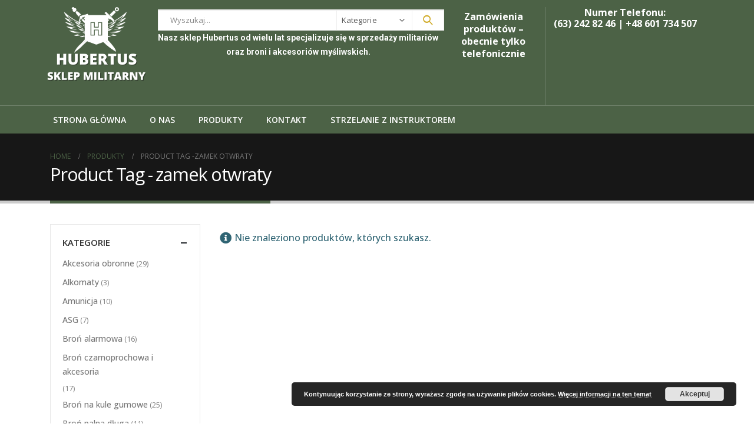

--- FILE ---
content_type: text/html; charset=UTF-8
request_url: http://militarnyhubertus.pl/tag-produktu/zamek-otwraty/
body_size: 20370
content:
<!DOCTYPE html>
<html lang="pl-PL">
<head>
	<meta charset="UTF-8">
	<!--[if IE]><meta http-equiv='X-UA-Compatible' content='IE=edge,chrome=1'><![endif]-->
	<meta name="viewport" content="width=device-width, initial-scale=1, maximum-scale=1">
	<link rel="profile" href="http://gmpg.org/xfn/11" />
	<link rel="pingback" href="http://militarnyhubertus.pl/xmlrpc.php" />

		<link rel="shortcut icon" href="//militarnyhubertus.pl/wp-content/uploads/2022/08/MilitarnyHubertus-logo-new.png" type="image/x-icon" />
		<link rel="apple-touch-icon" href="//militarnyhubertus.pl/wp-content/themes/porto/images/logo/apple-touch-icon.png">
		<link rel="apple-touch-icon" sizes="120x120" href="//militarnyhubertus.pl/wp-content/themes/porto/images/logo/apple-touch-icon_120x120.png">
		<link rel="apple-touch-icon" sizes="76x76" href="//militarnyhubertus.pl/wp-content/themes/porto/images/logo/apple-touch-icon_76x76.png">
		<link rel="apple-touch-icon" sizes="152x152" href="//militarnyhubertus.pl/wp-content/themes/porto/images/logo/apple-touch-icon_152x152.png">
	<title>zamek otwraty &#8211; Hubertus Konin – Sklep militarno-myśliwski</title>
<meta name='robots' content='max-image-preview:large' />
<link rel="alternate" type="application/rss+xml" title="Hubertus Konin – Sklep militarno-myśliwski &raquo; Kanał z wpisami" href="http://militarnyhubertus.pl/feed/" />
<link rel="alternate" type="application/rss+xml" title="Hubertus Konin – Sklep militarno-myśliwski &raquo; Kanał z komentarzami" href="http://militarnyhubertus.pl/comments/feed/" />
<link rel="alternate" type="application/rss+xml" title="Kanał Hubertus Konin – Sklep militarno-myśliwski &raquo; zamek otwraty Tag" href="http://militarnyhubertus.pl/tag-produktu/zamek-otwraty/feed/" />
<script>
window._wpemojiSettings = {"baseUrl":"https:\/\/s.w.org\/images\/core\/emoji\/14.0.0\/72x72\/","ext":".png","svgUrl":"https:\/\/s.w.org\/images\/core\/emoji\/14.0.0\/svg\/","svgExt":".svg","source":{"concatemoji":"http:\/\/militarnyhubertus.pl\/wp-includes\/js\/wp-emoji-release.min.js?ver=6.1.9"}};
/*! This file is auto-generated */
!function(e,a,t){var n,r,o,i=a.createElement("canvas"),p=i.getContext&&i.getContext("2d");function s(e,t){var a=String.fromCharCode,e=(p.clearRect(0,0,i.width,i.height),p.fillText(a.apply(this,e),0,0),i.toDataURL());return p.clearRect(0,0,i.width,i.height),p.fillText(a.apply(this,t),0,0),e===i.toDataURL()}function c(e){var t=a.createElement("script");t.src=e,t.defer=t.type="text/javascript",a.getElementsByTagName("head")[0].appendChild(t)}for(o=Array("flag","emoji"),t.supports={everything:!0,everythingExceptFlag:!0},r=0;r<o.length;r++)t.supports[o[r]]=function(e){if(p&&p.fillText)switch(p.textBaseline="top",p.font="600 32px Arial",e){case"flag":return s([127987,65039,8205,9895,65039],[127987,65039,8203,9895,65039])?!1:!s([55356,56826,55356,56819],[55356,56826,8203,55356,56819])&&!s([55356,57332,56128,56423,56128,56418,56128,56421,56128,56430,56128,56423,56128,56447],[55356,57332,8203,56128,56423,8203,56128,56418,8203,56128,56421,8203,56128,56430,8203,56128,56423,8203,56128,56447]);case"emoji":return!s([129777,127995,8205,129778,127999],[129777,127995,8203,129778,127999])}return!1}(o[r]),t.supports.everything=t.supports.everything&&t.supports[o[r]],"flag"!==o[r]&&(t.supports.everythingExceptFlag=t.supports.everythingExceptFlag&&t.supports[o[r]]);t.supports.everythingExceptFlag=t.supports.everythingExceptFlag&&!t.supports.flag,t.DOMReady=!1,t.readyCallback=function(){t.DOMReady=!0},t.supports.everything||(n=function(){t.readyCallback()},a.addEventListener?(a.addEventListener("DOMContentLoaded",n,!1),e.addEventListener("load",n,!1)):(e.attachEvent("onload",n),a.attachEvent("onreadystatechange",function(){"complete"===a.readyState&&t.readyCallback()})),(e=t.source||{}).concatemoji?c(e.concatemoji):e.wpemoji&&e.twemoji&&(c(e.twemoji),c(e.wpemoji)))}(window,document,window._wpemojiSettings);
</script>
<style>
img.wp-smiley,
img.emoji {
	display: inline !important;
	border: none !important;
	box-shadow: none !important;
	height: 1em !important;
	width: 1em !important;
	margin: 0 0.07em !important;
	vertical-align: -0.1em !important;
	background: none !important;
	padding: 0 !important;
}
</style>
	<link rel='stylesheet' id='wp-block-library-css' href='http://militarnyhubertus.pl/wp-includes/css/dist/block-library/style.min.css?ver=6.1.9' media='all' />
<style id='wp-block-library-theme-inline-css'>
.wp-block-audio figcaption{color:#555;font-size:13px;text-align:center}.is-dark-theme .wp-block-audio figcaption{color:hsla(0,0%,100%,.65)}.wp-block-audio{margin:0 0 1em}.wp-block-code{border:1px solid #ccc;border-radius:4px;font-family:Menlo,Consolas,monaco,monospace;padding:.8em 1em}.wp-block-embed figcaption{color:#555;font-size:13px;text-align:center}.is-dark-theme .wp-block-embed figcaption{color:hsla(0,0%,100%,.65)}.wp-block-embed{margin:0 0 1em}.blocks-gallery-caption{color:#555;font-size:13px;text-align:center}.is-dark-theme .blocks-gallery-caption{color:hsla(0,0%,100%,.65)}.wp-block-image figcaption{color:#555;font-size:13px;text-align:center}.is-dark-theme .wp-block-image figcaption{color:hsla(0,0%,100%,.65)}.wp-block-image{margin:0 0 1em}.wp-block-pullquote{border-top:4px solid;border-bottom:4px solid;margin-bottom:1.75em;color:currentColor}.wp-block-pullquote__citation,.wp-block-pullquote cite,.wp-block-pullquote footer{color:currentColor;text-transform:uppercase;font-size:.8125em;font-style:normal}.wp-block-quote{border-left:.25em solid;margin:0 0 1.75em;padding-left:1em}.wp-block-quote cite,.wp-block-quote footer{color:currentColor;font-size:.8125em;position:relative;font-style:normal}.wp-block-quote.has-text-align-right{border-left:none;border-right:.25em solid;padding-left:0;padding-right:1em}.wp-block-quote.has-text-align-center{border:none;padding-left:0}.wp-block-quote.is-large,.wp-block-quote.is-style-large,.wp-block-quote.is-style-plain{border:none}.wp-block-search .wp-block-search__label{font-weight:700}.wp-block-search__button{border:1px solid #ccc;padding:.375em .625em}:where(.wp-block-group.has-background){padding:1.25em 2.375em}.wp-block-separator.has-css-opacity{opacity:.4}.wp-block-separator{border:none;border-bottom:2px solid;margin-left:auto;margin-right:auto}.wp-block-separator.has-alpha-channel-opacity{opacity:1}.wp-block-separator:not(.is-style-wide):not(.is-style-dots){width:100px}.wp-block-separator.has-background:not(.is-style-dots){border-bottom:none;height:1px}.wp-block-separator.has-background:not(.is-style-wide):not(.is-style-dots){height:2px}.wp-block-table{margin:"0 0 1em 0"}.wp-block-table thead{border-bottom:3px solid}.wp-block-table tfoot{border-top:3px solid}.wp-block-table td,.wp-block-table th{word-break:normal}.wp-block-table figcaption{color:#555;font-size:13px;text-align:center}.is-dark-theme .wp-block-table figcaption{color:hsla(0,0%,100%,.65)}.wp-block-video figcaption{color:#555;font-size:13px;text-align:center}.is-dark-theme .wp-block-video figcaption{color:hsla(0,0%,100%,.65)}.wp-block-video{margin:0 0 1em}.wp-block-template-part.has-background{padding:1.25em 2.375em;margin-top:0;margin-bottom:0}
</style>
<link rel='stylesheet' id='wc-blocks-vendors-style-css' href='http://militarnyhubertus.pl/wp-content/plugins/woocommerce/packages/woocommerce-blocks/build/wc-blocks-vendors-style.css?ver=8.0.0' media='all' />
<link rel='stylesheet' id='wc-blocks-style-css' href='http://militarnyhubertus.pl/wp-content/plugins/woocommerce/packages/woocommerce-blocks/build/wc-blocks-style.css?ver=8.0.0' media='all' />
<link rel='stylesheet' id='classic-theme-styles-css' href='http://militarnyhubertus.pl/wp-includes/css/classic-themes.min.css?ver=1' media='all' />
<style id='global-styles-inline-css'>
body{--wp--preset--color--black: #000000;--wp--preset--color--cyan-bluish-gray: #abb8c3;--wp--preset--color--white: #ffffff;--wp--preset--color--pale-pink: #f78da7;--wp--preset--color--vivid-red: #cf2e2e;--wp--preset--color--luminous-vivid-orange: #ff6900;--wp--preset--color--luminous-vivid-amber: #fcb900;--wp--preset--color--light-green-cyan: #7bdcb5;--wp--preset--color--vivid-green-cyan: #00d084;--wp--preset--color--pale-cyan-blue: #8ed1fc;--wp--preset--color--vivid-cyan-blue: #0693e3;--wp--preset--color--vivid-purple: #9b51e0;--wp--preset--color--primary: #4c6246;--wp--preset--color--secondary: #e36159;--wp--preset--color--tertiary: #2baab1;--wp--preset--color--quaternary: #383f48;--wp--preset--color--dark: #212529;--wp--preset--color--light: #ffffff;--wp--preset--gradient--vivid-cyan-blue-to-vivid-purple: linear-gradient(135deg,rgba(6,147,227,1) 0%,rgb(155,81,224) 100%);--wp--preset--gradient--light-green-cyan-to-vivid-green-cyan: linear-gradient(135deg,rgb(122,220,180) 0%,rgb(0,208,130) 100%);--wp--preset--gradient--luminous-vivid-amber-to-luminous-vivid-orange: linear-gradient(135deg,rgba(252,185,0,1) 0%,rgba(255,105,0,1) 100%);--wp--preset--gradient--luminous-vivid-orange-to-vivid-red: linear-gradient(135deg,rgba(255,105,0,1) 0%,rgb(207,46,46) 100%);--wp--preset--gradient--very-light-gray-to-cyan-bluish-gray: linear-gradient(135deg,rgb(238,238,238) 0%,rgb(169,184,195) 100%);--wp--preset--gradient--cool-to-warm-spectrum: linear-gradient(135deg,rgb(74,234,220) 0%,rgb(151,120,209) 20%,rgb(207,42,186) 40%,rgb(238,44,130) 60%,rgb(251,105,98) 80%,rgb(254,248,76) 100%);--wp--preset--gradient--blush-light-purple: linear-gradient(135deg,rgb(255,206,236) 0%,rgb(152,150,240) 100%);--wp--preset--gradient--blush-bordeaux: linear-gradient(135deg,rgb(254,205,165) 0%,rgb(254,45,45) 50%,rgb(107,0,62) 100%);--wp--preset--gradient--luminous-dusk: linear-gradient(135deg,rgb(255,203,112) 0%,rgb(199,81,192) 50%,rgb(65,88,208) 100%);--wp--preset--gradient--pale-ocean: linear-gradient(135deg,rgb(255,245,203) 0%,rgb(182,227,212) 50%,rgb(51,167,181) 100%);--wp--preset--gradient--electric-grass: linear-gradient(135deg,rgb(202,248,128) 0%,rgb(113,206,126) 100%);--wp--preset--gradient--midnight: linear-gradient(135deg,rgb(2,3,129) 0%,rgb(40,116,252) 100%);--wp--preset--duotone--dark-grayscale: url('#wp-duotone-dark-grayscale');--wp--preset--duotone--grayscale: url('#wp-duotone-grayscale');--wp--preset--duotone--purple-yellow: url('#wp-duotone-purple-yellow');--wp--preset--duotone--blue-red: url('#wp-duotone-blue-red');--wp--preset--duotone--midnight: url('#wp-duotone-midnight');--wp--preset--duotone--magenta-yellow: url('#wp-duotone-magenta-yellow');--wp--preset--duotone--purple-green: url('#wp-duotone-purple-green');--wp--preset--duotone--blue-orange: url('#wp-duotone-blue-orange');--wp--preset--font-size--small: 13px;--wp--preset--font-size--medium: 20px;--wp--preset--font-size--large: 36px;--wp--preset--font-size--x-large: 42px;--wp--preset--spacing--20: 0.44rem;--wp--preset--spacing--30: 0.67rem;--wp--preset--spacing--40: 1rem;--wp--preset--spacing--50: 1.5rem;--wp--preset--spacing--60: 2.25rem;--wp--preset--spacing--70: 3.38rem;--wp--preset--spacing--80: 5.06rem;}:where(.is-layout-flex){gap: 0.5em;}body .is-layout-flow > .alignleft{float: left;margin-inline-start: 0;margin-inline-end: 2em;}body .is-layout-flow > .alignright{float: right;margin-inline-start: 2em;margin-inline-end: 0;}body .is-layout-flow > .aligncenter{margin-left: auto !important;margin-right: auto !important;}body .is-layout-constrained > .alignleft{float: left;margin-inline-start: 0;margin-inline-end: 2em;}body .is-layout-constrained > .alignright{float: right;margin-inline-start: 2em;margin-inline-end: 0;}body .is-layout-constrained > .aligncenter{margin-left: auto !important;margin-right: auto !important;}body .is-layout-constrained > :where(:not(.alignleft):not(.alignright):not(.alignfull)){max-width: var(--wp--style--global--content-size);margin-left: auto !important;margin-right: auto !important;}body .is-layout-constrained > .alignwide{max-width: var(--wp--style--global--wide-size);}body .is-layout-flex{display: flex;}body .is-layout-flex{flex-wrap: wrap;align-items: center;}body .is-layout-flex > *{margin: 0;}:where(.wp-block-columns.is-layout-flex){gap: 2em;}.has-black-color{color: var(--wp--preset--color--black) !important;}.has-cyan-bluish-gray-color{color: var(--wp--preset--color--cyan-bluish-gray) !important;}.has-white-color{color: var(--wp--preset--color--white) !important;}.has-pale-pink-color{color: var(--wp--preset--color--pale-pink) !important;}.has-vivid-red-color{color: var(--wp--preset--color--vivid-red) !important;}.has-luminous-vivid-orange-color{color: var(--wp--preset--color--luminous-vivid-orange) !important;}.has-luminous-vivid-amber-color{color: var(--wp--preset--color--luminous-vivid-amber) !important;}.has-light-green-cyan-color{color: var(--wp--preset--color--light-green-cyan) !important;}.has-vivid-green-cyan-color{color: var(--wp--preset--color--vivid-green-cyan) !important;}.has-pale-cyan-blue-color{color: var(--wp--preset--color--pale-cyan-blue) !important;}.has-vivid-cyan-blue-color{color: var(--wp--preset--color--vivid-cyan-blue) !important;}.has-vivid-purple-color{color: var(--wp--preset--color--vivid-purple) !important;}.has-black-background-color{background-color: var(--wp--preset--color--black) !important;}.has-cyan-bluish-gray-background-color{background-color: var(--wp--preset--color--cyan-bluish-gray) !important;}.has-white-background-color{background-color: var(--wp--preset--color--white) !important;}.has-pale-pink-background-color{background-color: var(--wp--preset--color--pale-pink) !important;}.has-vivid-red-background-color{background-color: var(--wp--preset--color--vivid-red) !important;}.has-luminous-vivid-orange-background-color{background-color: var(--wp--preset--color--luminous-vivid-orange) !important;}.has-luminous-vivid-amber-background-color{background-color: var(--wp--preset--color--luminous-vivid-amber) !important;}.has-light-green-cyan-background-color{background-color: var(--wp--preset--color--light-green-cyan) !important;}.has-vivid-green-cyan-background-color{background-color: var(--wp--preset--color--vivid-green-cyan) !important;}.has-pale-cyan-blue-background-color{background-color: var(--wp--preset--color--pale-cyan-blue) !important;}.has-vivid-cyan-blue-background-color{background-color: var(--wp--preset--color--vivid-cyan-blue) !important;}.has-vivid-purple-background-color{background-color: var(--wp--preset--color--vivid-purple) !important;}.has-black-border-color{border-color: var(--wp--preset--color--black) !important;}.has-cyan-bluish-gray-border-color{border-color: var(--wp--preset--color--cyan-bluish-gray) !important;}.has-white-border-color{border-color: var(--wp--preset--color--white) !important;}.has-pale-pink-border-color{border-color: var(--wp--preset--color--pale-pink) !important;}.has-vivid-red-border-color{border-color: var(--wp--preset--color--vivid-red) !important;}.has-luminous-vivid-orange-border-color{border-color: var(--wp--preset--color--luminous-vivid-orange) !important;}.has-luminous-vivid-amber-border-color{border-color: var(--wp--preset--color--luminous-vivid-amber) !important;}.has-light-green-cyan-border-color{border-color: var(--wp--preset--color--light-green-cyan) !important;}.has-vivid-green-cyan-border-color{border-color: var(--wp--preset--color--vivid-green-cyan) !important;}.has-pale-cyan-blue-border-color{border-color: var(--wp--preset--color--pale-cyan-blue) !important;}.has-vivid-cyan-blue-border-color{border-color: var(--wp--preset--color--vivid-cyan-blue) !important;}.has-vivid-purple-border-color{border-color: var(--wp--preset--color--vivid-purple) !important;}.has-vivid-cyan-blue-to-vivid-purple-gradient-background{background: var(--wp--preset--gradient--vivid-cyan-blue-to-vivid-purple) !important;}.has-light-green-cyan-to-vivid-green-cyan-gradient-background{background: var(--wp--preset--gradient--light-green-cyan-to-vivid-green-cyan) !important;}.has-luminous-vivid-amber-to-luminous-vivid-orange-gradient-background{background: var(--wp--preset--gradient--luminous-vivid-amber-to-luminous-vivid-orange) !important;}.has-luminous-vivid-orange-to-vivid-red-gradient-background{background: var(--wp--preset--gradient--luminous-vivid-orange-to-vivid-red) !important;}.has-very-light-gray-to-cyan-bluish-gray-gradient-background{background: var(--wp--preset--gradient--very-light-gray-to-cyan-bluish-gray) !important;}.has-cool-to-warm-spectrum-gradient-background{background: var(--wp--preset--gradient--cool-to-warm-spectrum) !important;}.has-blush-light-purple-gradient-background{background: var(--wp--preset--gradient--blush-light-purple) !important;}.has-blush-bordeaux-gradient-background{background: var(--wp--preset--gradient--blush-bordeaux) !important;}.has-luminous-dusk-gradient-background{background: var(--wp--preset--gradient--luminous-dusk) !important;}.has-pale-ocean-gradient-background{background: var(--wp--preset--gradient--pale-ocean) !important;}.has-electric-grass-gradient-background{background: var(--wp--preset--gradient--electric-grass) !important;}.has-midnight-gradient-background{background: var(--wp--preset--gradient--midnight) !important;}.has-small-font-size{font-size: var(--wp--preset--font-size--small) !important;}.has-medium-font-size{font-size: var(--wp--preset--font-size--medium) !important;}.has-large-font-size{font-size: var(--wp--preset--font-size--large) !important;}.has-x-large-font-size{font-size: var(--wp--preset--font-size--x-large) !important;}
.wp-block-navigation a:where(:not(.wp-element-button)){color: inherit;}
:where(.wp-block-columns.is-layout-flex){gap: 2em;}
.wp-block-pullquote{font-size: 1.5em;line-height: 1.6;}
</style>
<link rel='stylesheet' id='contact-form-7-css' href='http://militarnyhubertus.pl/wp-content/plugins/contact-form-7/includes/css/styles.css?ver=5.5.2' media='all' />
<style id='woocommerce-inline-inline-css'>
.woocommerce form .form-row .required { visibility: visible; }
</style>
<link rel='stylesheet' id='wpgdprc-front-css-css' href='http://militarnyhubertus.pl/wp-content/plugins/wp-gdpr-compliance/Assets/css/front.css?ver=1673651844' media='all' />
<style id='wpgdprc-front-css-inline-css'>
:root{--wp-gdpr--bar--background-color: #000000;--wp-gdpr--bar--color: #ffffff;--wp-gdpr--button--background-color: #ffffff;--wp-gdpr--button--background-color--darken: #d8d8d8;--wp-gdpr--button--color: #ffffff;}
</style>
<link rel='stylesheet' id='porto-css-vars-css' href='http://militarnyhubertus.pl/wp-content/uploads/porto_styles/theme_css_vars.css?ver=6.2.2' media='all' />
<link rel='stylesheet' id='elementor-icons-css' href='http://militarnyhubertus.pl/wp-content/plugins/elementor/assets/lib/eicons/css/elementor-icons.min.css?ver=5.17.0' media='all' />
<link rel='stylesheet' id='elementor-frontend-css' href='http://militarnyhubertus.pl/wp-content/uploads/elementor/css/custom-frontend-lite.min.css?ver=1673651945' media='all' />
<link rel='stylesheet' id='elementor-post-29028-css' href='http://militarnyhubertus.pl/wp-content/uploads/elementor/css/post-29028.css?ver=1673651945' media='all' />
<link rel='stylesheet' id='elementor-pro-css' href='http://militarnyhubertus.pl/wp-content/uploads/elementor/css/custom-pro-frontend-lite.min.css?ver=1673651945' media='all' />
<link rel='stylesheet' id='bootstrap-css' href='http://militarnyhubertus.pl/wp-content/uploads/porto_styles/bootstrap.css?ver=6.2.2' media='all' />
<link rel='stylesheet' id='porto-plugins-css' href='http://militarnyhubertus.pl/wp-content/themes/porto/css/plugins.css?ver=6.2.2' media='all' />
<link rel='stylesheet' id='porto-theme-css' href='http://militarnyhubertus.pl/wp-content/themes/porto/css/theme.css?ver=6.2.2' media='all' />
<link rel='stylesheet' id='porto-shortcodes-css' href='http://militarnyhubertus.pl/wp-content/themes/porto/css/shortcodes.css?ver=6.2.2' media='all' />
<link rel='stylesheet' id='porto-theme-shop-css' href='http://militarnyhubertus.pl/wp-content/themes/porto/css/theme_shop.css?ver=6.2.2' media='all' />
<link rel='stylesheet' id='porto-dynamic-style-css' href='http://militarnyhubertus.pl/wp-content/uploads/porto_styles/dynamic_style.css?ver=6.2.2' media='all' />
<link rel='stylesheet' id='porto-style-css' href='http://militarnyhubertus.pl/wp-content/themes/porto/style.css?ver=6.2.2' media='all' />
<style id='porto-style-inline-css'>
#header .logo,.side-header-narrow-bar-logo{max-width:500px}@media (min-width:1170px){#header .logo{max-width:500px}}@media (max-width:991px){#header .logo{max-width:110px}}@media (max-width:767px){#header .logo{max-width:110px}}#header.sticky-header .logo{max-width:625px}#header,.sticky-header .header-main.sticky{border-top:3px solid #ededed}@media (min-width:992px){}.page-top .page-title-wrap{line-height:0}.page-top .page-title:not(.b-none):after{content:'';position:absolute;width:100%;left:0;border-bottom:5px solid #4c6246;bottom:-32px}body.single-product .page-top .breadcrumbs-wrap{padding-right:55px}#login-form-popup{position:relative;width:80%;max-width:525px;margin-left:auto;margin-right:auto}#login-form-popup .featured-box{margin-bottom:0;box-shadow:none;border:none;border-radius:0}#login-form-popup .featured-box .box-content{padding:45px 36px 30px;border:none}#login-form-popup .featured-box h2{text-transform:uppercase;font-size:15px;letter-spacing:.05em;font-weight:600;line-height:2}#login-form-popup .porto-social-login-section{margin-top:20px}.porto-social-login-section{background:#f4f4f2;text-align:center;padding:20px 20px 25px}.porto-social-login-section p{text-transform:uppercase;font-size:12px;font-weight:600;margin-bottom:8px}#login-form-popup .col2-set{margin-left:-20px;margin-right:-20px}#login-form-popup .col-1,#login-form-popup .col-2{padding-left:20px;padding-right:20px}@media (min-width:992px){#login-form-popup .col-1{border-right:1px solid #f5f6f6}}#login-form-popup .input-text{box-shadow:none;padding-top:10px;padding-bottom:10px;border-color:#ddd;border-radius:2px;line-height:1.5 !important}#login-form-popup .form-row{margin-bottom:20px}#login-form-popup .woocommerce-privacy-policy-text{display:none}#login-form-popup .button{border-radius:2px;padding:18px 24px;text-shadow:none;font-family:Open Sans,sans-serif;font-size:12px;letter-spacing:-0.025em}#login-form-popup label.inline{margin-top:15px;float:right;position:relative;cursor:pointer;line-height:1.5}#login-form-popup label.inline input[type=checkbox]{opacity:0;margin-right:8px;margin-top:0;margin-bottom:0}#login-form-popup label.inline span:before{content:'';position:absolute;border:1px solid #ddd;border-radius:1px;width:16px;height:16px;left:0;top:0;text-align:center;line-height:15px;font-family:'Font Awesome 5 Free';font-weight:900;font-size:9px;color:#aaa}#login-form-popup label.inline input[type=checkbox]:checked + span:before{content:'\f00c'}#login-form-popup .social-button i{font-size:16px;margin-right:8px}.porto-social-login-section .google-plus{background:#dd4e31}.porto-social-login-section .facebook{background:#3a589d}.porto-social-login-section .twitter{background:#1aa9e1}.featured-box .porto-social-login-section i{color:#fff}.porto-social-login-section .social-button:hover{background:var(--bs-primary)}#login-form-popup{max-width:480px}html.panel-opened body > .mfp-bg{z-index:9042}html.panel-opened body > .mfp-wrap{z-index:9043}
</style>
<link rel='stylesheet' id='google-fonts-1-css' href='https://fonts.googleapis.com/css?family=Roboto%3A100%2C100italic%2C200%2C200italic%2C300%2C300italic%2C400%2C400italic%2C500%2C500italic%2C600%2C600italic%2C700%2C700italic%2C800%2C800italic%2C900%2C900italic%7CRoboto+Slab%3A100%2C100italic%2C200%2C200italic%2C300%2C300italic%2C400%2C400italic%2C500%2C500italic%2C600%2C600italic%2C700%2C700italic%2C800%2C800italic%2C900%2C900italic&#038;display=auto&#038;subset=latin-ext&#038;ver=6.1.9' media='all' />
<link rel="preconnect" href="https://fonts.gstatic.com/" crossorigin><script src='http://militarnyhubertus.pl/wp-includes/js/jquery/jquery.min.js?ver=3.6.1' id='jquery-core-js'></script>
<script src='http://militarnyhubertus.pl/wp-includes/js/jquery/jquery-migrate.min.js?ver=3.3.2' id='jquery-migrate-js'></script>
<script id='wpgdprc-front-js-js-extra'>
var wpgdprcFront = {"ajaxUrl":"http:\/\/militarnyhubertus.pl\/wp-admin\/admin-ajax.php","ajaxNonce":"1f77549093","ajaxArg":"security","pluginPrefix":"wpgdprc","blogId":"1","isMultiSite":"","locale":"pl_PL","showSignUpModal":"","showFormModal":"","cookieName":"wpgdprc-consent","consentVersion":"","path":"\/","prefix":"wpgdprc"};
</script>
<script src='http://militarnyhubertus.pl/wp-content/plugins/wp-gdpr-compliance/Assets/js/front.min.js?ver=1673651844' id='wpgdprc-front-js-js'></script>
<link rel="https://api.w.org/" href="http://militarnyhubertus.pl/wp-json/" /><link rel="alternate" type="application/json" href="http://militarnyhubertus.pl/wp-json/wp/v2/product_tag/80" /><link rel="EditURI" type="application/rsd+xml" title="RSD" href="http://militarnyhubertus.pl/xmlrpc.php?rsd" />
<link rel="wlwmanifest" type="application/wlwmanifest+xml" href="http://militarnyhubertus.pl/wp-includes/wlwmanifest.xml" />
<meta name="generator" content="WordPress 6.1.9" />
<meta name="generator" content="WooCommerce 6.8.2" />
<!-- Analytics by WP Statistics v13.2.15 - https://wp-statistics.com/ -->
		<script type="text/javascript">
		WebFontConfig = {
			google: { families: [ 'Open+Sans:200,300,400,500,600,700,800','Shadows+Into+Light:400,700','Playfair+Display:400,700' ] }
		};
		(function(d) {
			var wf = d.createElement('script'), s = d.scripts[0];
			wf.src = 'http://militarnyhubertus.pl/wp-content/themes/porto/js/libs/webfont.js';
			wf.async = true;
			s.parentNode.insertBefore(wf, s);
		})(document);</script>
			<noscript><style>.woocommerce-product-gallery{ opacity: 1 !important; }</style></noscript>
			<style id="wp-custom-css">
			.alternative-font, a, .color-primary, article.post .post-title, ul.list.icons li i, ul.list.icons li a:hover, .list.list-icons li i, .list.list-ordened li::before, ul[class^="wsp-"] li::before, .fontawesome-icon-list > div:hover, .sample-icon-list > div:hover, .fontawesome-icon-list > div:hover .text-muted, .sample-icon-list > div:hover .text-muted, .accordion .card-header a, .accordion .card-header a i, section.toggle label, .porto-concept strong, .fc-slideshow nav .fc-left i, .fc-slideshow nav .fc-right i, .circular-bar.only-icon .fas, .circular-bar.only-icon .fab, .circular-bar.only-icon .far, .home-intro p em, .home-intro.light p, .featured-box .porto-sicon-header h3.porto-sicon-title, .featured-box .wpb_heading, .feature-box[class*="feature-box-style-"] .feature-box-icon i, .mobile-sidebar .sidebar-toggle:hover, .page-top .sort-source > li.active > a, .owl-carousel.nav-style-1 .owl-nav [class*="owl-"], .master-slider .ms-container .ms-nav-prev, .master-slider .ms-container .ms-nav-next, .master-slider .ms-container .ms-slide-vpbtn, .master-slider .ms-container .ms-video-btn, .resp-tabs-list li, h2.resp-accordion, .tabs ul.nav-tabs .nav-link, .wpb_wrapper .porto-sicon-read, .vc_custom_heading em, .widget .widget-title a:hover, .widget .widgettitle a:hover, .widget li > a:hover, .widget li.active > a, .widget_wysija_cont .showerrors, .sidebar-menu > li.menu-item.active > a, article.post .post-date .day, .post-item .post-date .day, section.timeline .timeline-date h3, .post-carousel .post-item.style-5 .cat-names, .post-grid .post-item.style-5 .cat-names, .post-timeline .post-item.style-5 .cat-names, .post-carousel .post-item.style-5 .post-meta .post-views-icon.dashicons, .post-grid .post-item.style-5 .post-meta .post-views-icon.dashicons, .post-timeline .post-item.style-5 .post-meta .post-views-icon.dashicons, .portfolio-info ul li a:hover, article.member .member-role, .tm-extra-product-options .tm-epo-field-label, .tm-extra-product-options-totals .amount.final, html #topcontrol:hover, .single-post .entry-title, .sort-source-style-3 > li.active > a, ul.portfolio-details h5, .page-not-found h4, article.post .sticky-post, .products-slider.owl-carousel .owl-dot:hover span, .products-slider.owl-carousel .owl-dot.active span, .owl-carousel.dots-style-1 .owl-dot.active span, .owl-carousel.dots-style-1 .owl-dot:hover span, .label-pre-order {
  color: #4c6246;
}		</style>
		</head>
<body class="archive tax-product_tag term-zamek-otwraty term-80 wp-embed-responsive theme-porto woocommerce woocommerce-page woocommerce-no-js login-popup full blog-1 elementor-default elementor-kit-29028">

	<div class="page-wrapper"><!-- page wrapper -->

		
								<!-- header wrapper -->
			<div class="header-wrapper">
								
<header id="header" class="header-builder header-builder-p">
<style>.elementor-29165 .elementor-element.elementor-element-7fc2bbff:not(.elementor-motion-effects-element-type-background), .elementor-29165 .elementor-element.elementor-element-7fc2bbff > .elementor-motion-effects-container > .elementor-motion-effects-layer{background-color:#4c6246;}.elementor-29165 .elementor-element.elementor-element-7fc2bbff{transition:background 0.3s, border 0.3s, border-radius 0.3s, box-shadow 0.3s;margin-top:-3px;margin-bottom:0px;padding:12px 0px 0px 0px;}.elementor-29165 .elementor-element.elementor-element-7fc2bbff > .elementor-background-overlay{transition:background 0.3s, border-radius 0.3s, opacity 0.3s;}.elementor-29165 .elementor-element.elementor-element-769d0921 > .elementor-widget-wrap > .elementor-widget:not(.elementor-widget__width-auto):not(.elementor-widget__width-initial):not(:last-child):not(.elementor-absolute){margin-bottom:0px;}.elementor-29165 .elementor-element.elementor-element-769d0921 > .elementor-element-populated{margin:0px 0px 0px 0px;--e-column-margin-right:0px;--e-column-margin-left:0px;padding:0px 15px 0px 10px;}.elementor-29165 .elementor-element.elementor-element-b02db00{width:100%;max-width:100%;}.elementor-29165 .elementor-element.elementor-element-4e3444ea > .elementor-widget-wrap > .elementor-widget:not(.elementor-widget__width-auto):not(.elementor-widget__width-initial):not(:last-child):not(.elementor-absolute){margin-bottom:0px;}.elementor-29165 .elementor-element.elementor-element-4e3444ea > .elementor-element-populated{margin:0px 0px 0px 0px;--e-column-margin-right:0px;--e-column-margin-left:0px;padding:0px 10px 0px 6px;}.elementor-29165 .elementor-element.elementor-element-609072cc{--spacer-size:4px;}#header .searchform button, #header .searchform-popup .search-toggle{font-size:16px;color:#D1AC2B;}#header .searchform input, #header .searchform.searchform-cats input{width:302px;}#header .searchform{border-radius:0px;}#header .searchform input{border-radius:0px 0 0 0px;}#header .searchform button{border-radius:0 0px 0px 0;}.elementor-29165 .elementor-element.elementor-element-5c08ba1{text-align:center;color:#FFFFFF;font-family:"Roboto", Open Sans;font-size:14px;font-weight:bold;}.elementor-29165 .elementor-element.elementor-element-2230acf9 > .elementor-widget-wrap > .elementor-widget:not(.elementor-widget__width-auto):not(.elementor-widget__width-initial):not(:last-child):not(.elementor-absolute){margin-bottom:0px;}.elementor-29165 .elementor-element.elementor-element-2230acf9 .elementor-element-populated a{color:#fce07d;}.elementor-29165 .elementor-element.elementor-element-2230acf9 .elementor-element-populated a:hover{color:#c55c31;}.elementor-29165 .elementor-element.elementor-element-2230acf9 > .elementor-element-populated{margin:0px 0px 0px 0px;--e-column-margin-right:0px;--e-column-margin-left:0px;padding:0px 19px 0px 15px;}.elementor-29165 .elementor-element.elementor-element-6002f43a{--spacer-size:6px;}.elementor-29165 .elementor-element.elementor-element-610434a1{text-align:center;color:#ffffff;font-family:"Roboto Condensed", Open Sans;font-size:16px;font-weight:bold;line-height:21px;letter-spacing:0px;}.elementor-29165 .elementor-element.elementor-element-60349219 > .elementor-widget-wrap > .elementor-widget:not(.elementor-widget__width-auto):not(.elementor-widget__width-initial):not(:last-child):not(.elementor-absolute){margin-bottom:0px;}.elementor-29165 .elementor-element.elementor-element-60349219 > .elementor-element-populated{border-style:solid;border-width:0px 0px 0px 1px;border-color:rgba(255,255,255,0.2);transition:background 0.3s, border 0.3s, border-radius 0.3s, box-shadow 0.3s;margin:0px 0px 0px 0px;--e-column-margin-right:0px;--e-column-margin-left:0px;padding:0px 10px 0px 0px;}.elementor-29165 .elementor-element.elementor-element-60349219 > .elementor-element-populated > .elementor-background-overlay{transition:background 0.3s, border-radius 0.3s, opacity 0.3s;}.elementor-29165 .elementor-element.elementor-element-60349219 .elementor-element-populated a{color:#ffffff;}.elementor-29165 .elementor-element.elementor-element-60349219 .elementor-element-populated a:hover{color:#c55c31;}.elementor-29165 .elementor-element.elementor-element-6b412eba{--spacer-size:5px;}.elementor-29165 .elementor-element.elementor-element-729a4ff6{text-align:center;}.elementor-29165 .elementor-element.elementor-element-729a4ff6 .elementor-heading-title{color:#ffffff;font-family:"Roboto Condensed", Open Sans;font-size:16px;font-weight:bold;text-transform:capitalize;line-height:19px;letter-spacing:0px;}.elementor-29165 .elementor-element.elementor-element-26e057db:not(.elementor-motion-effects-element-type-background), .elementor-29165 .elementor-element.elementor-element-26e057db > .elementor-motion-effects-container > .elementor-motion-effects-layer{background-color:#4C6246;}.elementor-29165 .elementor-element.elementor-element-26e057db{border-style:solid;border-width:1px 0px 0px 0px;border-color:rgba(255,255,255,0.2);transition:background 0.3s, border 0.3s, border-radius 0.3s, box-shadow 0.3s;margin-top:0px;margin-bottom:0px;padding:1px 0px 0px 0px;}.elementor-29165 .elementor-element.elementor-element-26e057db > .elementor-background-overlay{transition:background 0.3s, border-radius 0.3s, opacity 0.3s;}.elementor-29165 .elementor-element.elementor-element-4d1d6545 > .elementor-widget-wrap > .elementor-widget:not(.elementor-widget__width-auto):not(.elementor-widget__width-initial):not(:last-child):not(.elementor-absolute){margin-bottom:0px;}.elementor-29165 .elementor-element.elementor-element-4d1d6545 > .elementor-element-populated{margin:0px 0px 0px 0px;--e-column-margin-right:0px;--e-column-margin-left:0px;padding:0px 0px 0px 0px;}.elementor-29165 .elementor-element.elementor-element-414a468c .elementor-nav-menu .elementor-item{font-family:"Roboto Condensed", Open Sans;font-weight:600;text-transform:uppercase;}.elementor-29165 .elementor-element.elementor-element-414a468c .elementor-nav-menu--main .elementor-item{color:#FFFFFF;fill:#FFFFFF;}.elementor-29165 .elementor-element.elementor-element-414a468c .elementor-nav-menu--main .elementor-item:hover,
					.elementor-29165 .elementor-element.elementor-element-414a468c .elementor-nav-menu--main .elementor-item.elementor-item-active,
					.elementor-29165 .elementor-element.elementor-element-414a468c .elementor-nav-menu--main .elementor-item.highlighted,
					.elementor-29165 .elementor-element.elementor-element-414a468c .elementor-nav-menu--main .elementor-item:focus{color:#FCE07D;fill:#FCE07D;}.elementor-29165 .elementor-element.elementor-element-414a468c .elementor-nav-menu--main:not(.e--pointer-framed) .elementor-item:before,
					.elementor-29165 .elementor-element.elementor-element-414a468c .elementor-nav-menu--main:not(.e--pointer-framed) .elementor-item:after{background-color:#FCE07D;}.elementor-29165 .elementor-element.elementor-element-414a468c .e--pointer-framed .elementor-item:before,
					.elementor-29165 .elementor-element.elementor-element-414a468c .e--pointer-framed .elementor-item:after{border-color:#FCE07D;}.elementor-29165 .elementor-element.elementor-element-414a468c .elementor-nav-menu--dropdown a, .elementor-29165 .elementor-element.elementor-element-414a468c .elementor-menu-toggle{color:#FFFFFF;}.elementor-29165 .elementor-element.elementor-element-414a468c .elementor-nav-menu--dropdown{background-color:#4C6246;}.elementor-29165 .elementor-element.elementor-element-414a468c .elementor-nav-menu--dropdown a:hover,
					.elementor-29165 .elementor-element.elementor-element-414a468c .elementor-nav-menu--dropdown a.elementor-item-active,
					.elementor-29165 .elementor-element.elementor-element-414a468c .elementor-nav-menu--dropdown a.highlighted,
					.elementor-29165 .elementor-element.elementor-element-414a468c .elementor-menu-toggle:hover{color:#FCE07D;}.elementor-29165 .elementor-element.elementor-element-414a468c .elementor-nav-menu--dropdown a.elementor-item-active{color:#FCE07D;}@media(max-width:992px){.elementor-29165 .elementor-element.elementor-element-7fc2bbff{margin-top:-3px;margin-bottom:0px;}.elementor-29165 .elementor-element.elementor-element-769d0921 > .elementor-element-populated{padding:0px 15px 0px 15px;}.elementor-29165 .elementor-element.elementor-element-b02db00 > .elementor-widget-container{margin:0px 0px 0px 140px;}.elementor-29165 .elementor-element.elementor-element-4e3444ea > .elementor-element-populated{padding:0px 15px 0px 15px;}.elementor-29165 .elementor-element.elementor-element-2230acf9 > .elementor-element-populated{padding:0px 50px 0px 15px;}.elementor-29165 .elementor-element.elementor-element-610434a1{text-align:center;}.elementor-29165 .elementor-element.elementor-element-610434a1 > .elementor-widget-container{margin:0px 0px 0px 95px;}.elementor-29165 .elementor-element.elementor-element-60349219 > .elementor-element-populated{margin:0px 0px 0px 0px;--e-column-margin-right:0px;--e-column-margin-left:0px;padding:0px 15px 0px 50px;}.elementor-29165 .elementor-element.elementor-element-729a4ff6{text-align:center;}.elementor-29165 .elementor-element.elementor-element-729a4ff6 > .elementor-widget-container{margin:0px 0px 0px 37px;}.elementor-29165 .elementor-element.elementor-element-26e057db > .elementor-container{max-width:225px;}.elementor-29165 .elementor-element.elementor-element-414a468c > .elementor-widget-container{margin:0px 0px 0px 0px;}}@media(max-width:767px){.elementor-29165 .elementor-element.elementor-element-7fc2bbff{margin-top:-3px;margin-bottom:0px;padding:10px 0px 0px 0px;}.elementor-29165 .elementor-element.elementor-element-b02db00 > .elementor-widget-container{margin:0px 0px 10px 140px;}.elementor-29165 .elementor-element.elementor-element-0cab50f > .elementor-widget-container{margin:0px 0px 0px 150px;}.elementor-29165 .elementor-element.elementor-element-5c08ba1{text-align:center;font-size:16px;}.elementor-29165 .elementor-element.elementor-element-2230acf9 > .elementor-element-populated{margin:0px 0px 0px 0px;--e-column-margin-right:0px;--e-column-margin-left:0px;padding:0px 15px 0px 15px;}.elementor-29165 .elementor-element.elementor-element-6002f43a{--spacer-size:10px;}.elementor-29165 .elementor-element.elementor-element-610434a1{text-align:center;}.elementor-29165 .elementor-element.elementor-element-610434a1 > .elementor-widget-container{margin:5px 0px 0px 80px;}.elementor-29165 .elementor-element.elementor-element-60349219 > .elementor-element-populated{margin:0px 0px 0px -1px;--e-column-margin-right:0px;--e-column-margin-left:-1px;padding:0px 15px 0px 15px;}.elementor-29165 .elementor-element.elementor-element-729a4ff6{text-align:center;}.elementor-29165 .elementor-element.elementor-element-729a4ff6 > .elementor-widget-container{margin:0px 0px 12px 65px;}.elementor-29165 .elementor-element.elementor-element-26e057db > .elementor-container{max-width:500px;}.elementor-29165 .elementor-element.elementor-element-4d1d6545{width:100%;}}@media(min-width:768px){.elementor-29165 .elementor-element.elementor-element-769d0921{width:16.842%;}.elementor-29165 .elementor-element.elementor-element-4e3444ea{width:43.246%;}.elementor-29165 .elementor-element.elementor-element-2230acf9{width:14.912%;}}@media(max-width:992px) and (min-width:768px){.elementor-29165 .elementor-element.elementor-element-769d0921{width:50%;}.elementor-29165 .elementor-element.elementor-element-4e3444ea{width:50%;}.elementor-29165 .elementor-element.elementor-element-2230acf9{width:50%;}.elementor-29165 .elementor-element.elementor-element-60349219{width:50%;}.elementor-29165 .elementor-element.elementor-element-4d1d6545{width:50%;}}</style><div class="porto-block elementor elementor-29165">		<section class="elementor-section elementor-top-section elementor-element elementor-element-7fc2bbff elementor-section-boxed elementor-section-height-default elementor-section-height-default" data-id="7fc2bbff" data-element_type="section" data-settings="{&quot;background_background&quot;:&quot;classic&quot;}">
			
									<div class="elementor-container elementor-column-gap-default">
											<div class="elementor-column elementor-col-25 elementor-top-column elementor-element elementor-element-769d0921" data-id="769d0921" data-element_type="column">

					<div class="elementor-widget-wrap elementor-element-populated">
								<div class="elementor-element elementor-element-b02db00 elementor-widget__width-inherit elementor-widget elementor-widget-porto_hb_logo" data-id="b02db00" data-element_type="widget" data-widget_type="porto_hb_logo.default">
				<div class="elementor-widget-container">
					<div class="logo">
		<a href="http://militarnyhubertus.pl/" title="Hubertus Konin – Sklep militarno-myśliwski - Nasz sklep Hubertus od wielu lat specjalizuje się w sprzedaży militariów oraz broni i akcesoriów myśliwskich."  rel="home">
		<img class="img-responsive standard-logo retina-logo" src="//militarnyhubertus.pl/wp-content/uploads/2022/08/MilitarnyHubertus-logo-new.png" alt="Hubertus Konin – Sklep militarno-myśliwski" />	</a>
			</div>
				</div>
				</div>
					</div>
				</div>
				<div class="elementor-column elementor-col-25 elementor-top-column elementor-element elementor-element-4e3444ea" data-id="4e3444ea" data-element_type="column">

					<div class="elementor-widget-wrap elementor-element-populated">
								<div class="elementor-element elementor-element-609072cc elementor-widget elementor-widget-spacer" data-id="609072cc" data-element_type="widget" data-widget_type="spacer.default">
				<div class="elementor-widget-container">
			<style>/*! elementor - v3.10.0 - 09-01-2023 */
.elementor-column .elementor-spacer-inner{height:var(--spacer-size)}.e-con{--container-widget-width:100%}.e-con-inner>.elementor-widget-spacer,.e-con>.elementor-widget-spacer{width:var(--container-widget-width,var(--spacer-size));--align-self:var(--container-widget-align-self,initial);--flex-shrink:0}.e-con-inner>.elementor-widget-spacer>.elementor-widget-container,.e-con-inner>.elementor-widget-spacer>.elementor-widget-container>.elementor-spacer,.e-con>.elementor-widget-spacer>.elementor-widget-container,.e-con>.elementor-widget-spacer>.elementor-widget-container>.elementor-spacer{height:100%}.e-con-inner>.elementor-widget-spacer>.elementor-widget-container>.elementor-spacer>.elementor-spacer-inner,.e-con>.elementor-widget-spacer>.elementor-widget-container>.elementor-spacer>.elementor-spacer-inner{height:var(--container-widget-height,var(--spacer-size))}</style>		<div class="elementor-spacer">
			<div class="elementor-spacer-inner"></div>
		</div>
				</div>
				</div>
				<div class="elementor-element elementor-element-0cab50f elementor-hidden-tablet elementor-hidden-mobile elementor-widget elementor-widget-porto_hb_search_form" data-id="0cab50f" data-element_type="widget" data-widget_type="porto_hb_search_form.default">
				<div class="elementor-widget-container">
			<div class="searchform-popup"><a class="search-toggle"><i class="fas fa-search"></i><span class="search-text">Search</span></a>	<form action="http://militarnyhubertus.pl/" method="get"
		class="searchform searchform-cats">
		<div class="searchform-fields">
			<span class="text"><input name="s" type="text" value="" placeholder="Wyszukaj..." autocomplete="off" /></span>
							<input type="hidden" name="post_type" value="product"/>
				<select  name='product_cat' id='product_cat' class='cat'>
	<option value='0'>Kategorie</option>
	<option class="level-0" value="bron-alarmowa">Broń alarmowa</option>
	<option class="level-1" value="amunicja-hukowa">&nbsp;&nbsp;&nbsp;Amunicja hukowa</option>
	<option class="level-1" value="pistolety-i-rewolwery">&nbsp;&nbsp;&nbsp;Pistolety i rewolwery</option>
	<option class="level-0" value="bron-palna-dluga">Broń palna długa</option>
	<option class="level-0" value="bron-palna-krotka">Broń palna krótka</option>
	<option class="level-0" value="bron-sportowa">Broń sportowa</option>
	<option class="level-0" value="bron-czarnoprochowa">Broń czarnoprochowa i akcesoria</option>
	<option class="level-1" value="rewolwery-czarnoprochowe">&nbsp;&nbsp;&nbsp;Rewolwery czarnoprochowe</option>
	<option class="level-1" value="akcesoria">&nbsp;&nbsp;&nbsp;Akcesoria</option>
	<option class="level-0" value="amunicja">Amunicja</option>
	<option class="level-1" value="amunicja-karabin">&nbsp;&nbsp;&nbsp;Amunicja karabin</option>
	<option class="level-1" value="amunicja-pistolet">&nbsp;&nbsp;&nbsp;Amunicja pistolet</option>
	<option class="level-1" value="amunicja-boczny-zaplon">&nbsp;&nbsp;&nbsp;Amunicja boczny zapłon</option>
	<option class="level-0" value="wiatrowki">Wiatrówki</option>
	<option class="level-1" value="wiatrowki-krotkie">&nbsp;&nbsp;&nbsp;Wiatrówki krótkie</option>
	<option class="level-1" value="wiatrowki-dlugie">&nbsp;&nbsp;&nbsp;Wiatrówki długie</option>
	<option class="level-1" value="srut-45-mm">&nbsp;&nbsp;&nbsp;Śrut 4,5 mm</option>
	<option class="level-1" value="czyszczenie-i-konserwacja">&nbsp;&nbsp;&nbsp;Czyszczenie i konserwacja</option>
	<option class="level-0" value="asg">ASG</option>
	<option class="level-0" value="optyka">Optyka</option>
	<option class="level-1" value="lornetki">&nbsp;&nbsp;&nbsp;Lornetki</option>
	<option class="level-1" value="lunety-celownicze">&nbsp;&nbsp;&nbsp;Lunety celownicze</option>
	<option class="level-0" value="kabury-pasy-pokrowce">Kabury, pasy taktyczne, pokrowce</option>
	<option class="level-0" value="luki-i-proce">Łuki i proce</option>
	<option class="level-0" value="noze-bron-biala-maczety">Noże, broń biała, maczety</option>
	<option class="level-1" value="maczety">&nbsp;&nbsp;&nbsp;Maczety</option>
	<option class="level-1" value="szable">&nbsp;&nbsp;&nbsp;Szable</option>
	<option class="level-1" value="multitool">&nbsp;&nbsp;&nbsp;Multitool</option>
	<option class="level-1" value="noze-skladane">&nbsp;&nbsp;&nbsp;Noże składane</option>
	<option class="level-1" value="noze-z-glownia-stala">&nbsp;&nbsp;&nbsp;Noże z głownią stałą</option>
	<option class="level-1" value="noze-motylkowe">&nbsp;&nbsp;&nbsp;Noże motylkowe</option>
	<option class="level-1" value="ostrzalki-do-nozy">&nbsp;&nbsp;&nbsp;Ostrzałki do noży</option>
	<option class="level-0" value="akcesoria-obronne">Akcesoria obronne</option>
	<option class="level-1" value="gazy-pieprzowe">&nbsp;&nbsp;&nbsp;Gazy pieprzowe</option>
	<option class="level-1" value="palki">&nbsp;&nbsp;&nbsp;Pałki</option>
	<option class="level-1" value="paralizatory">&nbsp;&nbsp;&nbsp;Paralizatory</option>
	<option class="level-1" value="kajdanki">&nbsp;&nbsp;&nbsp;Kajdanki</option>
	<option class="level-0" value="policja-ochrona-wyposazenie">Policja, ochrona, wyposażenie</option>
	<option class="level-1" value="umundurowanie-policja">&nbsp;&nbsp;&nbsp;Umundurowanie policja</option>
	<option class="level-0" value="rekawice-taktyczne">Rękawice taktyczne</option>
	<option class="level-0" value="wojsko-wyposazenie">Wojsko wyposażenie</option>
	<option class="level-0" value="odziez-taktyczno-survivalowa">Odzież taktyczno-survivalowa</option>
	<option class="level-1" value="spodnie">&nbsp;&nbsp;&nbsp;Spodnie</option>
	<option class="level-1" value="bluzy">&nbsp;&nbsp;&nbsp;Bluzy/Kurtki</option>
	<option class="level-1" value="koszulki">&nbsp;&nbsp;&nbsp;Koszulki</option>
	<option class="level-1" value="nakrycia-glowy">&nbsp;&nbsp;&nbsp;Nakrycia głowy</option>
	<option class="level-1" value="termoaktywna">&nbsp;&nbsp;&nbsp;Odzież termoaktywna</option>
	<option class="level-1" value="maskowanie-snajpera">&nbsp;&nbsp;&nbsp;Maskowanie snajpera</option>
	<option class="level-1" value="pasy">&nbsp;&nbsp;&nbsp;Pasy</option>
	<option class="level-0" value="buty-taktyczne">Buty</option>
	<option class="level-0" value="survival">Survival</option>
	<option class="level-0" value="latarki">Latarki</option>
	<option class="level-0" value="alkomaty">Alkomaty</option>
	<option class="level-0" value="plecaki-taktyczno-survivalowe">Plecaki taktyczno-survivalowe</option>
	<option class="level-0" value="fajerwerki">Fajerwerki</option>
	<option class="level-1" value="dymy">&nbsp;&nbsp;&nbsp;Dymy</option>
	<option class="level-1" value="race">&nbsp;&nbsp;&nbsp;Race</option>
	<option class="level-1" value="wyrzutnie">&nbsp;&nbsp;&nbsp;Wyrzutnie</option>
	<option class="level-1" value="petardy">&nbsp;&nbsp;&nbsp;Petardy</option>
	<option class="level-0" value="bron-na-kule-gumowe">Broń na kule gumowe</option>
	<option class="level-1" value="akcesoria-do-broni-na-kule-gumowe">&nbsp;&nbsp;&nbsp;Akcesoria do broni na kule gumowe</option>
	<option class="level-1" value="pistolety-i-rewolwery-bron-na-kule-gumowe">&nbsp;&nbsp;&nbsp;Pistolety i rewolwery</option>
	<option class="level-1" value="karabinki-i-strzelby">&nbsp;&nbsp;&nbsp;Karabinki i strzelby</option>
	<option class="level-0" value="wykrywacze-metali">Wykrywacze metali</option>
	<option class="level-0" value="srodki-na-komary-kleszcze-i-inne-owady">Środki na komary, kleszcze i inne owady</option>
	<option class="level-0" value="kamizelki-taktyczne">Kamizelki taktyczne</option>
	<option class="level-0" value="torby-i-organizery">Torby i organizery</option>
</select>
			<span class="button-wrap">
							<button class="btn btn-special" title="Search" type="submit"><i class="fas fa-search"></i></button>
						</span>
		</div>
				<div class="live-search-list"></div>
			</form>
	</div>		</div>
				</div>
				<div class="elementor-element elementor-element-5c08ba1 elementor-widget elementor-widget-text-editor" data-id="5c08ba1" data-element_type="widget" data-widget_type="text-editor.default">
				<div class="elementor-widget-container">
			<style>/*! elementor - v3.10.0 - 09-01-2023 */
.elementor-widget-text-editor.elementor-drop-cap-view-stacked .elementor-drop-cap{background-color:#818a91;color:#fff}.elementor-widget-text-editor.elementor-drop-cap-view-framed .elementor-drop-cap{color:#818a91;border:3px solid;background-color:transparent}.elementor-widget-text-editor:not(.elementor-drop-cap-view-default) .elementor-drop-cap{margin-top:8px}.elementor-widget-text-editor:not(.elementor-drop-cap-view-default) .elementor-drop-cap-letter{width:1em;height:1em}.elementor-widget-text-editor .elementor-drop-cap{float:left;text-align:center;line-height:1;font-size:50px}.elementor-widget-text-editor .elementor-drop-cap-letter{display:inline-block}</style>				<p>Nasz sklep Hubertus od wielu lat specjalizuje się w sprzedaży militariów oraz broni i akcesoriów myśliwskich.</p>						</div>
				</div>
					</div>
				</div>
				<div class="elementor-column elementor-col-25 elementor-top-column elementor-element elementor-element-2230acf9" data-id="2230acf9" data-element_type="column">

					<div class="elementor-widget-wrap elementor-element-populated">
								<div class="elementor-element elementor-element-6002f43a elementor-widget elementor-widget-spacer" data-id="6002f43a" data-element_type="widget" data-widget_type="spacer.default">
				<div class="elementor-widget-container">
					<div class="elementor-spacer">
			<div class="elementor-spacer-inner"></div>
		</div>
				</div>
				</div>
				<div class="elementor-element elementor-element-610434a1 elementor-widget elementor-widget-text-editor" data-id="610434a1" data-element_type="widget" data-widget_type="text-editor.default">
				<div class="elementor-widget-container">
							<p>Zamówienia produktów &#8211; <br />obecnie tylko telefonicznie</p>						</div>
				</div>
					</div>
				</div>
				<div class="elementor-column elementor-col-25 elementor-top-column elementor-element elementor-element-60349219" data-id="60349219" data-element_type="column">

					<div class="elementor-widget-wrap elementor-element-populated">
								<div class="elementor-element elementor-element-6b412eba elementor-widget elementor-widget-spacer" data-id="6b412eba" data-element_type="widget" data-widget_type="spacer.default">
				<div class="elementor-widget-container">
					<div class="elementor-spacer">
			<div class="elementor-spacer-inner"></div>
		</div>
				</div>
				</div>
				<div class="elementor-element elementor-element-729a4ff6 elementor-widget elementor-widget-heading" data-id="729a4ff6" data-element_type="widget" data-widget_type="heading.default">
				<div class="elementor-widget-container">
			<style>/*! elementor - v3.10.0 - 09-01-2023 */
.elementor-heading-title{padding:0;margin:0;line-height:1}.elementor-widget-heading .elementor-heading-title[class*=elementor-size-]>a{color:inherit;font-size:inherit;line-height:inherit}.elementor-widget-heading .elementor-heading-title.elementor-size-small{font-size:15px}.elementor-widget-heading .elementor-heading-title.elementor-size-medium{font-size:19px}.elementor-widget-heading .elementor-heading-title.elementor-size-large{font-size:29px}.elementor-widget-heading .elementor-heading-title.elementor-size-xl{font-size:39px}.elementor-widget-heading .elementor-heading-title.elementor-size-xxl{font-size:59px}</style><h6 class="elementor-heading-title elementor-size-default">Numer telefonu:<br>
(63) 242 82 46 | +48 601 734 507</h6>		</div>
				</div>
					</div>
				</div>
						</div>
				</section>
				<section class="elementor-section elementor-inner-section elementor-element elementor-element-26e057db elementor-section-boxed elementor-section-height-default elementor-section-height-default" data-id="26e057db" data-element_type="section" data-settings="{&quot;background_background&quot;:&quot;classic&quot;}">
			
									<div class="elementor-container elementor-column-gap-default">
											<div class="elementor-column elementor-col-100 elementor-inner-column elementor-element elementor-element-4d1d6545" data-id="4d1d6545" data-element_type="column">

					<div class="elementor-widget-wrap elementor-element-populated">
								<div class="elementor-element elementor-element-414a468c elementor-nav-menu__align-justify elementor-nav-menu--dropdown-none elementor-widget elementor-widget-nav-menu" data-id="414a468c" data-element_type="widget" data-settings="{&quot;layout&quot;:&quot;horizontal&quot;,&quot;submenu_icon&quot;:{&quot;value&quot;:&quot;&lt;i class=\&quot;fas fa-caret-down\&quot;&gt;&lt;\/i&gt;&quot;,&quot;library&quot;:&quot;fa-solid&quot;}}" data-widget_type="nav-menu.default">
				<div class="elementor-widget-container">
			<link rel="stylesheet" href="http://militarnyhubertus.pl/wp-content/plugins/elementor-pro/assets/css/widget-nav-menu.min.css">			<nav migration_allowed="1" migrated="0" role="navigation" class="elementor-nav-menu--main elementor-nav-menu__container elementor-nav-menu--layout-horizontal e--pointer-underline e--animation-fade">
				<ul id="menu-1-414a468c" class="elementor-nav-menu"><li class="menu-item menu-item-type-post_type menu-item-object-page menu-item-home menu-item-1600"><a href="http://militarnyhubertus.pl/" class="elementor-item">Strona główna</a></li>
<li class="menu-item menu-item-type-post_type menu-item-object-page menu-item-1598"><a href="http://militarnyhubertus.pl/o-nas/" class="elementor-item">O Nas</a></li>
<li class="menu-item menu-item-type-post_type menu-item-object-page menu-item-1599"><a href="http://militarnyhubertus.pl/produkty/" class="elementor-item">Produkty</a></li>
<li class="menu-item menu-item-type-post_type menu-item-object-page menu-item-1601"><a href="http://militarnyhubertus.pl/kontakt/" class="elementor-item">Kontakt</a></li>
<li class="menu-item menu-item-type-post_type menu-item-object-page menu-item-3551"><a href="http://militarnyhubertus.pl/strzelanie-z-instruktorem/" class="elementor-item">Strzelanie z instruktorem</a></li>
</ul>			</nav>
					<div class="elementor-menu-toggle" role="button" tabindex="0" aria-label="Menu Toggle" aria-expanded="false">
			<i aria-hidden="true" role="presentation" class="eicon-menu-bar"></i>			<span class="elementor-screen-only">Menu</span>
		</div>
			<nav class="elementor-nav-menu--dropdown elementor-nav-menu__container" role="navigation" aria-hidden="true">
				<ul id="menu-2-414a468c" class="elementor-nav-menu"><li class="menu-item menu-item-type-post_type menu-item-object-page menu-item-home menu-item-1600"><a href="http://militarnyhubertus.pl/" class="elementor-item" tabindex="-1">Strona główna</a></li>
<li class="menu-item menu-item-type-post_type menu-item-object-page menu-item-1598"><a href="http://militarnyhubertus.pl/o-nas/" class="elementor-item" tabindex="-1">O Nas</a></li>
<li class="menu-item menu-item-type-post_type menu-item-object-page menu-item-1599"><a href="http://militarnyhubertus.pl/produkty/" class="elementor-item" tabindex="-1">Produkty</a></li>
<li class="menu-item menu-item-type-post_type menu-item-object-page menu-item-1601"><a href="http://militarnyhubertus.pl/kontakt/" class="elementor-item" tabindex="-1">Kontakt</a></li>
<li class="menu-item menu-item-type-post_type menu-item-object-page menu-item-3551"><a href="http://militarnyhubertus.pl/strzelanie-z-instruktorem/" class="elementor-item" tabindex="-1">Strzelanie z instruktorem</a></li>
</ul>			</nav>
				</div>
				</div>
					</div>
				</div>
						</div>
				</section>
		</div>
<div id="nav-panel">
	<div class="container">
		<div class="mobile-nav-wrap">
		<div class="menu-wrap"><ul id="menu-nowe" class="mobile-menu accordion-menu"><li id="accordion-menu-item-1600" class="menu-item menu-item-type-post_type menu-item-object-page menu-item-home"><a href="http://militarnyhubertus.pl/">Strona główna</a></li>
<li id="accordion-menu-item-1598" class="menu-item menu-item-type-post_type menu-item-object-page"><a href="http://militarnyhubertus.pl/o-nas/">O Nas</a></li>
<li id="accordion-menu-item-1599" class="menu-item menu-item-type-post_type menu-item-object-page"><a href="http://militarnyhubertus.pl/produkty/">Produkty</a></li>
<li id="accordion-menu-item-1601" class="menu-item menu-item-type-post_type menu-item-object-page"><a href="http://militarnyhubertus.pl/kontakt/">Kontakt</a></li>
<li id="accordion-menu-item-3551" class="menu-item menu-item-type-post_type menu-item-object-page"><a href="http://militarnyhubertus.pl/strzelanie-z-instruktorem/">Strzelanie z instruktorem</a></li>
</ul><ul id="menu-uzytkownik" class="mobile-menu accordion-menu"><li id="accordion-menu-item-1623" class="menu-item menu-item-type-post_type menu-item-object-page"><a href="http://militarnyhubertus.pl/koszyk/">Koszyk</a></li>
<li id="accordion-menu-item-1624" class="menu-item menu-item-type-post_type menu-item-object-page"><a href="http://militarnyhubertus.pl/moje-konto/">Moje konto</a></li>
<li id="accordion-menu-item-1627" class="menu-item menu-item-type-post_type menu-item-object-page"><a href="http://militarnyhubertus.pl/zamowienia/">Zamówienia</a></li>
<li id="accordion-menu-item-1625" class="menu-item menu-item-type-post_type menu-item-object-page"><a href="http://militarnyhubertus.pl/nasz-zespol/">Nasz zespół</a></li>
<li id="accordion-menu-item-1626" class="menu-item menu-item-type-post_type menu-item-object-page menu-item-privacy-policy"><a href="http://militarnyhubertus.pl/polityka-prywatnosci/">Polityka prywatności</a></li>
<li id="accordion-menu-item-3552" class="menu-item menu-item-type-post_type menu-item-object-page"><a href="http://militarnyhubertus.pl/strzelanie-z-instruktorem/">Strzelanie z instruktorem</a></li>
</ul></div>		</div>
	</div>
</div>
</header>

							</div>
			<!-- end header wrapper -->
		
		
				<section class="page-top page-header-1">
		<div class="container">
	<div class="row">
		<div class="col-lg-12">
							<div class="breadcrumbs-wrap">
					<ul class="breadcrumb" itemscope itemtype="https://schema.org/BreadcrumbList"><li class="home" itemprop="itemListElement" itemscope itemtype="https://schema.org/ListItem"><a itemprop="item" href="http://militarnyhubertus.pl" title="Go to Home Page"><span itemprop="name">Home</span></a><meta itemprop="position" content="1" /><i class="delimiter"></i></li><li itemprop="itemListElement" itemscope itemtype="https://schema.org/ListItem"><a itemprop="item" href="http://militarnyhubertus.pl/produkty/"><span itemprop="name">Produkty</span></a><meta itemprop="position" content="2" /><i class="delimiter"></i></li><li>Product Tag - <li>zamek otwraty</li></li></ul>				</div>
						<div class="page-title-wrap">
				<h1 class="page-title">Product Tag - zamek otwraty</h1>
							</div>
					</div>
	</div>
</div>
	</section>
	
		<div id="main" class="column2 column2-left-sidebar boxed"><!-- main -->

			<div class="container">
			<div class="row main-content-wrap">

			<!-- main content -->
			<div class="main-content col-lg-9">

			

<div id="primary" class="content-area"><main id="content" class="site-main">


	<div class="shop-loop-before" style="display:none;"> </div>

	<div class="archive-products">
	
<p class="woocommerce-info">Nie znaleziono produktów, których szukasz.</p>
	</div>

	<div class="shop-loop-after clearfix" style="display:none;"> </div>

	</main></div>


</div><!-- end main content -->

	<div class="col-lg-3 sidebar porto-woo-category-sidebar left-sidebar"><!-- main sidebar -->
						<div class="sidebar-content">
						<aside id="woocommerce_product_categories-4" class="widget woocommerce widget_product_categories"><h3 class="widget-title">Kategorie</h3><ul class="product-categories"><li class="cat-item cat-item-37 cat-parent"><a href="http://militarnyhubertus.pl/kategoria-produktu/akcesoria-obronne/">Akcesoria obronne</a> <span class="count">(29)</span></li>
<li class="cat-item cat-item-47"><a href="http://militarnyhubertus.pl/kategoria-produktu/alkomaty/">Alkomaty</a> <span class="count">(3)</span></li>
<li class="cat-item cat-item-29 cat-parent"><a href="http://militarnyhubertus.pl/kategoria-produktu/amunicja/">Amunicja</a> <span class="count">(10)</span></li>
<li class="cat-item cat-item-31"><a href="http://militarnyhubertus.pl/kategoria-produktu/asg/">ASG</a> <span class="count">(7)</span></li>
<li class="cat-item cat-item-15 cat-parent"><a href="http://militarnyhubertus.pl/kategoria-produktu/bron-alarmowa/">Broń alarmowa</a> <span class="count">(16)</span></li>
<li class="cat-item cat-item-28 cat-parent"><a href="http://militarnyhubertus.pl/kategoria-produktu/bron-czarnoprochowa/">Broń czarnoprochowa i akcesoria</a> <span class="count">(17)</span></li>
<li class="cat-item cat-item-52 cat-parent"><a href="http://militarnyhubertus.pl/kategoria-produktu/bron-na-kule-gumowe/">Broń na kule gumowe</a> <span class="count">(25)</span></li>
<li class="cat-item cat-item-24"><a href="http://militarnyhubertus.pl/kategoria-produktu/bron-palna-dluga/">Broń palna długa</a> <span class="count">(11)</span></li>
<li class="cat-item cat-item-25"><a href="http://militarnyhubertus.pl/kategoria-produktu/bron-palna-krotka/">Broń palna krótka</a> <span class="count">(7)</span></li>
<li class="cat-item cat-item-26"><a href="http://militarnyhubertus.pl/kategoria-produktu/bron-sportowa/">Broń sportowa</a> <span class="count">(1)</span></li>
<li class="cat-item cat-item-44"><a href="http://militarnyhubertus.pl/kategoria-produktu/buty-taktyczne/">Buty</a> <span class="count">(6)</span></li>
<li class="cat-item cat-item-49 cat-parent"><a href="http://militarnyhubertus.pl/kategoria-produktu/fajerwerki/">Fajerwerki</a> <span class="count">(26)</span></li>
<li class="cat-item cat-item-33"><a href="http://militarnyhubertus.pl/kategoria-produktu/kabury-pasy-pokrowce/">Kabury, pasy taktyczne, pokrowce</a> <span class="count">(12)</span></li>
<li class="cat-item cat-item-125"><a href="http://militarnyhubertus.pl/kategoria-produktu/kamizelki-taktyczne/">Kamizelki taktyczne</a> <span class="count">(7)</span></li>
<li class="cat-item cat-item-46"><a href="http://militarnyhubertus.pl/kategoria-produktu/latarki/">Latarki</a> <span class="count">(15)</span></li>
<li class="cat-item cat-item-34"><a href="http://militarnyhubertus.pl/kategoria-produktu/luki-i-proce/">Łuki i proce</a> <span class="count">(7)</span></li>
<li class="cat-item cat-item-35 cat-parent"><a href="http://militarnyhubertus.pl/kategoria-produktu/noze-bron-biala-maczety/">Noże, broń biała, maczety</a> <span class="count">(51)</span></li>
<li class="cat-item cat-item-39"><a href="http://militarnyhubertus.pl/kategoria-produktu/odziez-patriotyczna/">Odzież patriotyczna</a> <span class="count">(0)</span></li>
<li class="cat-item cat-item-43 cat-parent"><a href="http://militarnyhubertus.pl/kategoria-produktu/odziez-taktyczno-survivalowa/">Odzież taktyczno-survivalowa</a> <span class="count">(70)</span></li>
<li class="cat-item cat-item-32 cat-parent"><a href="http://militarnyhubertus.pl/kategoria-produktu/optyka/">Optyka</a> <span class="count">(23)</span></li>
<li class="cat-item cat-item-48"><a href="http://militarnyhubertus.pl/kategoria-produktu/plecaki-taktyczno-survivalowe/">Plecaki taktyczno-survivalowe</a> <span class="count">(21)</span></li>
<li class="cat-item cat-item-40 cat-parent"><a href="http://militarnyhubertus.pl/kategoria-produktu/policja-ochrona-wyposazenie/">Policja, ochrona, wyposażenie</a> <span class="count">(21)</span></li>
<li class="cat-item cat-item-41"><a href="http://militarnyhubertus.pl/kategoria-produktu/rekawice-taktyczne/">Rękawice taktyczne</a> <span class="count">(6)</span></li>
<li class="cat-item cat-item-103"><a href="http://militarnyhubertus.pl/kategoria-produktu/srodki-na-komary-kleszcze-i-inne-owady/">Środki na komary, kleszcze i inne owady</a> <span class="count">(5)</span></li>
<li class="cat-item cat-item-45"><a href="http://militarnyhubertus.pl/kategoria-produktu/survival/">Survival</a> <span class="count">(13)</span></li>
<li class="cat-item cat-item-131"><a href="http://militarnyhubertus.pl/kategoria-produktu/torby-i-organizery/">Torby i organizery</a> <span class="count">(4)</span></li>
<li class="cat-item cat-item-30 cat-parent"><a href="http://militarnyhubertus.pl/kategoria-produktu/wiatrowki/">Wiatrówki</a> <span class="count">(53)</span></li>
<li class="cat-item cat-item-42"><a href="http://militarnyhubertus.pl/kategoria-produktu/wojsko-wyposazenie/">Wojsko wyposażenie</a> <span class="count">(12)</span></li>
<li class="cat-item cat-item-99"><a href="http://militarnyhubertus.pl/kategoria-produktu/wykrywacze-metali/">Wykrywacze metali</a> <span class="count">(2)</span></li>
</ul></aside><aside id="tag_cloud-4" class="widget widget_tag_cloud"><h3 class="widget-title">Tagi</h3><div class="tagcloud"><a href="http://militarnyhubertus.pl/tag-produktu/fajerwerki/" class="tag-cloud-link tag-link-87 tag-link-position-1" style="font-size: 8pt;" aria-label="fajerwerki (1 element)">fajerwerki</a>
<a href="http://militarnyhubertus.pl/tag-produktu/imprezy-z-fajerwerkami/" class="tag-cloud-link tag-link-91 tag-link-position-2" style="font-size: 8pt;" aria-label="imprezy z fajerwerkami (1 element)">imprezy z fajerwerkami</a>
<a href="http://militarnyhubertus.pl/tag-produktu/militaria/" class="tag-cloud-link tag-link-64 tag-link-position-3" style="font-size: 8pt;" aria-label="militaria (1 element)">militaria</a>
<a href="http://militarnyhubertus.pl/tag-produktu/oprawy-stadionowe/" class="tag-cloud-link tag-link-88 tag-link-position-4" style="font-size: 8pt;" aria-label="oprawy stadionowe (1 element)">oprawy stadionowe</a>
<a href="http://militarnyhubertus.pl/tag-produktu/petardy-hukowe/" class="tag-cloud-link tag-link-89 tag-link-position-5" style="font-size: 8pt;" aria-label="petardy hukowe (1 element)">petardy hukowe</a>
<a href="http://militarnyhubertus.pl/tag-produktu/pirotechnika-stadionowa/" class="tag-cloud-link tag-link-90 tag-link-position-6" style="font-size: 8pt;" aria-label="pirotechnika stadionowa (1 element)">pirotechnika stadionowa</a>
<a href="http://militarnyhubertus.pl/tag-produktu/pistolet-na-kule-gumowe/" class="tag-cloud-link tag-link-63 tag-link-position-7" style="font-size: 22pt;" aria-label="Pistolet na kule gumowe (2 elementy)">Pistolet na kule gumowe</a>
<a href="http://militarnyhubertus.pl/tag-produktu/tanie-militaria/" class="tag-cloud-link tag-link-65 tag-link-position-8" style="font-size: 8pt;" aria-label="tanie militaria (1 element)">tanie militaria</a>
<a href="http://militarnyhubertus.pl/tag-produktu/umarex-t4e-hds-68/" class="tag-cloud-link tag-link-67 tag-link-position-9" style="font-size: 8pt;" aria-label="Umarex T4E HDS 68 (1 element)">Umarex T4E HDS 68</a>
<a href="http://militarnyhubertus.pl/tag-produktu/widowiska-z-fajerwerkami/" class="tag-cloud-link tag-link-92 tag-link-position-10" style="font-size: 8pt;" aria-label="widowiska z fajerwerkami (1 element)">widowiska z fajerwerkami</a></div>
</aside>		</div>
					</div><!-- end main sidebar -->


	</div>
	</div>


		
		
			
			</div><!-- end main -->

			
			<div class="footer-wrapper">

												<footer id="footer" class="footer-builder"><style>.elementor-29476 .elementor-element.elementor-element-509f4cfb:not(.elementor-motion-effects-element-type-background), .elementor-29476 .elementor-element.elementor-element-509f4cfb > .elementor-motion-effects-container > .elementor-motion-effects-layer{background-color:#4c6246;}.elementor-29476 .elementor-element.elementor-element-509f4cfb{transition:background 0.3s, border 0.3s, border-radius 0.3s, box-shadow 0.3s;margin-top:0px;margin-bottom:0px;padding:17px 0px 16px 0px;}.elementor-29476 .elementor-element.elementor-element-509f4cfb > .elementor-background-overlay{transition:background 0.3s, border-radius 0.3s, opacity 0.3s;}.elementor-29476 .elementor-element.elementor-element-2ea41e33 > .elementor-widget-wrap > .elementor-widget:not(.elementor-widget__width-auto):not(.elementor-widget__width-initial):not(:last-child):not(.elementor-absolute){margin-bottom:0px;}.elementor-29476 .elementor-element.elementor-element-2ea41e33 > .elementor-element-populated{margin:0px 0px 0px 0px;--e-column-margin-right:0px;--e-column-margin-left:0px;padding:0px 0px 0px 9px;}.elementor-29476 .elementor-element.elementor-element-68ad650b{--spacer-size:9px;}.elementor-29476 .elementor-element.elementor-element-3a9d5f0e{text-align:left;}.elementor-29476 .elementor-element.elementor-element-3a9d5f0e .elementor-heading-title{color:#fce07d;font-family:"Roboto Condensed", Open Sans;font-size:18px;font-weight:700;text-transform:uppercase;line-height:19px;letter-spacing:0px;}.elementor-29476 .elementor-element.elementor-element-3a9d5f0e > .elementor-widget-container{margin:0px 0px 0px 5px;}.elementor-29476 .elementor-element.elementor-element-1cedfc16 > .elementor-widget-wrap > .elementor-widget:not(.elementor-widget__width-auto):not(.elementor-widget__width-initial):not(:last-child):not(.elementor-absolute){margin-bottom:0px;}.elementor-29476 .elementor-element.elementor-element-1cedfc16 .elementor-element-populated a{color:#ffffff;}.elementor-29476 .elementor-element.elementor-element-1cedfc16 .elementor-element-populated a:hover{color:#c55c31;}.elementor-29476 .elementor-element.elementor-element-1cedfc16 > .elementor-element-populated{margin:0px 0px 0px 0px;--e-column-margin-right:0px;--e-column-margin-left:0px;padding:0px 15px 0px 0px;}.elementor-29476 .elementor-element.elementor-element-3c644434{--spacer-size:4px;}.elementor-29476 .elementor-element.elementor-element-390d0a97 > .elementor-widget-wrap > .elementor-widget:not(.elementor-widget__width-auto):not(.elementor-widget__width-initial):not(:last-child):not(.elementor-absolute){margin-bottom:0px;}.elementor-29476 .elementor-element.elementor-element-390d0a97 > .elementor-element-populated{margin:0px 0px 0px 0px;--e-column-margin-right:0px;--e-column-margin-left:0px;padding:0px 0px 0px 3px;}.elementor-29476 .elementor-element.elementor-element-571047e7{--spacer-size:9px;}.elementor-29476 .elementor-element.elementor-element-29e777a1{text-align:left;}.elementor-29476 .elementor-element.elementor-element-29e777a1 .elementor-heading-title{color:#fce07d;font-family:"Roboto Condensed", Open Sans;font-size:18px;font-weight:700;text-transform:uppercase;line-height:19px;letter-spacing:0px;}.elementor-29476 .elementor-element.elementor-element-3fa8d575 > .elementor-widget-wrap > .elementor-widget:not(.elementor-widget__width-auto):not(.elementor-widget__width-initial):not(:last-child):not(.elementor-absolute){margin-bottom:0px;}.elementor-29476 .elementor-element.elementor-element-3fa8d575 > .elementor-element-populated{margin:0px 0px 0px 0px;--e-column-margin-right:0px;--e-column-margin-left:0px;padding:0px 15px 0px 3px;}.elementor-29476 .elementor-element.elementor-element-375b768c{--spacer-size:9px;}.elementor-29476 .elementor-element.elementor-element-2e2f386d{--grid-template-columns:repeat(0, auto);--icon-size:18px;--grid-column-gap:16px;--grid-row-gap:0px;}.elementor-29476 .elementor-element.elementor-element-2e2f386d .elementor-widget-container{text-align:left;}.elementor-29476 .elementor-element.elementor-element-2e2f386d .elementor-social-icon{background-color:rgba(255,255,255,0);--icon-padding:0em;}.elementor-29476 .elementor-element.elementor-element-2e2f386d .elementor-social-icon i{color:#ffffff;}.elementor-29476 .elementor-element.elementor-element-2e2f386d .elementor-social-icon svg{fill:#ffffff;}.elementor-29476 .elementor-element.elementor-element-2e2f386d .elementor-icon{border-radius:0px 0px 0px 0px;}.elementor-29476 .elementor-element.elementor-element-2e2f386d .elementor-social-icon:hover{background-color:rgba(255,255,255,0);}.elementor-29476 .elementor-element.elementor-element-2e2f386d .elementor-social-icon:hover i{color:#FCE07D;}.elementor-29476 .elementor-element.elementor-element-2e2f386d .elementor-social-icon:hover svg{fill:#FCE07D;}.elementor-29476 .elementor-element.elementor-element-18c1f77c > .elementor-widget-wrap > .elementor-widget:not(.elementor-widget__width-auto):not(.elementor-widget__width-initial):not(:last-child):not(.elementor-absolute){margin-bottom:0px;}.elementor-29476 .elementor-element.elementor-element-18c1f77c > .elementor-element-populated{margin:0px 0px 0px 0px;--e-column-margin-right:0px;--e-column-margin-left:0px;padding:0px 5px 0px 8px;}.elementor-29476 .elementor-element.elementor-element-7feed4c1{--spacer-size:9px;}.elementor-29476 .elementor-element.elementor-element-7b42da11{text-align:left;}.elementor-29476 .elementor-element.elementor-element-7b42da11 .elementor-heading-title{color:#fce07d;font-family:"Roboto Condensed", Open Sans;font-size:18px;font-weight:700;text-transform:uppercase;line-height:19px;letter-spacing:0px;}.elementor-29476 .elementor-element.elementor-element-5e6c02d3 > .elementor-widget-wrap > .elementor-widget:not(.elementor-widget__width-auto):not(.elementor-widget__width-initial):not(:last-child):not(.elementor-absolute){margin-bottom:0px;}.elementor-29476 .elementor-element.elementor-element-5e6c02d3 > .elementor-element-populated{margin:0px 0px 0px 0px;--e-column-margin-right:0px;--e-column-margin-left:0px;padding:0px 12px 0px 10px;}.elementor-29476 .elementor-element.elementor-element-7f43cee{text-align:left;}.elementor-29476 .elementor-element.elementor-element-7f43cee .elementor-heading-title{color:#FFD84E;font-family:"Roboto Condensed", Open Sans;font-size:18px;font-weight:700;text-transform:uppercase;line-height:19px;letter-spacing:0px;}.elementor-29476 .elementor-element.elementor-element-07aa5cf .elementor-icon-list-items:not(.elementor-inline-items) .elementor-icon-list-item:not(:last-child){padding-bottom:calc(8px/2);}.elementor-29476 .elementor-element.elementor-element-07aa5cf .elementor-icon-list-items:not(.elementor-inline-items) .elementor-icon-list-item:not(:first-child){margin-top:calc(8px/2);}.elementor-29476 .elementor-element.elementor-element-07aa5cf .elementor-icon-list-items.elementor-inline-items .elementor-icon-list-item{margin-right:calc(8px/2);margin-left:calc(8px/2);}.elementor-29476 .elementor-element.elementor-element-07aa5cf .elementor-icon-list-items.elementor-inline-items{margin-right:calc(-8px/2);margin-left:calc(-8px/2);}body.rtl .elementor-29476 .elementor-element.elementor-element-07aa5cf .elementor-icon-list-items.elementor-inline-items .elementor-icon-list-item:after{left:calc(-8px/2);}body:not(.rtl) .elementor-29476 .elementor-element.elementor-element-07aa5cf .elementor-icon-list-items.elementor-inline-items .elementor-icon-list-item:after{right:calc(-8px/2);}.elementor-29476 .elementor-element.elementor-element-07aa5cf .elementor-icon-list-icon i{color:#FBFBFB;}.elementor-29476 .elementor-element.elementor-element-07aa5cf .elementor-icon-list-icon svg{fill:#FBFBFB;}.elementor-29476 .elementor-element.elementor-element-07aa5cf{--e-icon-list-icon-size:20px;}.elementor-29476 .elementor-element.elementor-element-07aa5cf .elementor-icon-list-text{color:#FFFFFF;}.elementor-29476 .elementor-element.elementor-element-07aa5cf .elementor-icon-list-item > .elementor-icon-list-text, .elementor-29476 .elementor-element.elementor-element-07aa5cf .elementor-icon-list-item > a{font-family:"Roboto", Open Sans;font-size:16px;font-weight:500;}.elementor-29476 .elementor-element.elementor-element-07aa5cf > .elementor-widget-container{margin:0px 0px 0px 0px;}.elementor-29476 .elementor-element.elementor-element-00ddf97{text-align:left;}.elementor-29476 .elementor-element.elementor-element-00ddf97 .elementor-heading-title{color:#FFD84E;font-family:"Roboto Condensed", Open Sans;font-size:18px;font-weight:700;text-transform:uppercase;line-height:19px;letter-spacing:0px;}.elementor-29476 .elementor-element.elementor-element-2e227ab .elementor-icon-list-items:not(.elementor-inline-items) .elementor-icon-list-item:not(:last-child){padding-bottom:calc(8px/2);}.elementor-29476 .elementor-element.elementor-element-2e227ab .elementor-icon-list-items:not(.elementor-inline-items) .elementor-icon-list-item:not(:first-child){margin-top:calc(8px/2);}.elementor-29476 .elementor-element.elementor-element-2e227ab .elementor-icon-list-items.elementor-inline-items .elementor-icon-list-item{margin-right:calc(8px/2);margin-left:calc(8px/2);}.elementor-29476 .elementor-element.elementor-element-2e227ab .elementor-icon-list-items.elementor-inline-items{margin-right:calc(-8px/2);margin-left:calc(-8px/2);}body.rtl .elementor-29476 .elementor-element.elementor-element-2e227ab .elementor-icon-list-items.elementor-inline-items .elementor-icon-list-item:after{left:calc(-8px/2);}body:not(.rtl) .elementor-29476 .elementor-element.elementor-element-2e227ab .elementor-icon-list-items.elementor-inline-items .elementor-icon-list-item:after{right:calc(-8px/2);}.elementor-29476 .elementor-element.elementor-element-2e227ab .elementor-icon-list-icon i{color:#FBFBFB;}.elementor-29476 .elementor-element.elementor-element-2e227ab .elementor-icon-list-icon svg{fill:#FBFBFB;}.elementor-29476 .elementor-element.elementor-element-2e227ab{--e-icon-list-icon-size:20px;}.elementor-29476 .elementor-element.elementor-element-2e227ab .elementor-icon-list-text{color:#FFFFFF;}.elementor-29476 .elementor-element.elementor-element-2e227ab .elementor-icon-list-item > .elementor-icon-list-text, .elementor-29476 .elementor-element.elementor-element-2e227ab .elementor-icon-list-item > a{font-family:"Roboto", Open Sans;font-size:16px;font-weight:500;}.elementor-29476 .elementor-element.elementor-element-2e227ab > .elementor-widget-container{margin:0px 0px 0px 0px;}.elementor-29476 .elementor-element.elementor-element-9c06c2c{text-align:left;}.elementor-29476 .elementor-element.elementor-element-9c06c2c .elementor-heading-title{color:#FFD84E;font-family:"Roboto Condensed", Open Sans;font-size:18px;font-weight:700;text-transform:uppercase;line-height:19px;letter-spacing:0px;}.elementor-29476 .elementor-element.elementor-element-6488e85 .elementor-icon-list-items:not(.elementor-inline-items) .elementor-icon-list-item:not(:last-child){padding-bottom:calc(8px/2);}.elementor-29476 .elementor-element.elementor-element-6488e85 .elementor-icon-list-items:not(.elementor-inline-items) .elementor-icon-list-item:not(:first-child){margin-top:calc(8px/2);}.elementor-29476 .elementor-element.elementor-element-6488e85 .elementor-icon-list-items.elementor-inline-items .elementor-icon-list-item{margin-right:calc(8px/2);margin-left:calc(8px/2);}.elementor-29476 .elementor-element.elementor-element-6488e85 .elementor-icon-list-items.elementor-inline-items{margin-right:calc(-8px/2);margin-left:calc(-8px/2);}body.rtl .elementor-29476 .elementor-element.elementor-element-6488e85 .elementor-icon-list-items.elementor-inline-items .elementor-icon-list-item:after{left:calc(-8px/2);}body:not(.rtl) .elementor-29476 .elementor-element.elementor-element-6488e85 .elementor-icon-list-items.elementor-inline-items .elementor-icon-list-item:after{right:calc(-8px/2);}.elementor-29476 .elementor-element.elementor-element-6488e85 .elementor-icon-list-icon i{color:#FBFBFB;}.elementor-29476 .elementor-element.elementor-element-6488e85 .elementor-icon-list-icon svg{fill:#FBFBFB;}.elementor-29476 .elementor-element.elementor-element-6488e85{--e-icon-list-icon-size:20px;}.elementor-29476 .elementor-element.elementor-element-6488e85 .elementor-icon-list-text{color:#FFFFFF;}.elementor-29476 .elementor-element.elementor-element-6488e85 .elementor-icon-list-item > .elementor-icon-list-text, .elementor-29476 .elementor-element.elementor-element-6488e85 .elementor-icon-list-item > a{font-family:"Roboto", Open Sans;font-size:16px;font-weight:500;}.elementor-29476 .elementor-element.elementor-element-6488e85 > .elementor-widget-container{margin:0px 0px 0px 0px;}.elementor-29476 .elementor-element.elementor-element-cbff5f7:not(.elementor-motion-effects-element-type-background), .elementor-29476 .elementor-element.elementor-element-cbff5f7 > .elementor-motion-effects-container > .elementor-motion-effects-layer{background-color:#000000;}.elementor-29476 .elementor-element.elementor-element-cbff5f7{transition:background 0.3s, border 0.3s, border-radius 0.3s, box-shadow 0.3s;}.elementor-29476 .elementor-element.elementor-element-cbff5f7 > .elementor-background-overlay{transition:background 0.3s, border-radius 0.3s, opacity 0.3s;}.elementor-29476 .elementor-element.elementor-element-01c57bc{text-align:left;}.elementor-29476 .elementor-element.elementor-element-01c57bc .elementor-heading-title{color:#fce07d;font-family:"Roboto Condensed", Open Sans;font-size:13px;font-weight:700;line-height:19px;letter-spacing:0px;}@media(max-width:992px){.elementor-29476 .elementor-element.elementor-element-2ea41e33 > .elementor-element-populated{padding:0px 15px 0px 15px;}.elementor-29476 .elementor-element.elementor-element-3a9d5f0e > .elementor-widget-container{margin:0px 0px 0px 15px;}.elementor-29476 .elementor-element.elementor-element-1cedfc16 > .elementor-element-populated{padding:0px 15px 0px 15px;}.elementor-29476 .elementor-element.elementor-element-390d0a97 > .elementor-element-populated{padding:0px 15px 0px 15px;}.elementor-29476 .elementor-element.elementor-element-3fa8d575 > .elementor-element-populated{padding:0px 15px 0px 15px;}.elementor-29476 .elementor-element.elementor-element-18c1f77c > .elementor-element-populated{margin:10px 0px 0px 0px;--e-column-margin-right:0px;--e-column-margin-left:0px;padding:0px 15px 0px 15px;}.elementor-29476 .elementor-element.elementor-element-7b42da11 > .elementor-widget-container{margin:0px 0px 0px 15px;}.elementor-29476 .elementor-element.elementor-element-5e6c02d3 > .elementor-element-populated{margin:10px 0px 0px 0px;--e-column-margin-right:0px;--e-column-margin-left:0px;padding:0px 15px 0px 15px;}.elementor-29476 .elementor-element.elementor-element-7f43cee > .elementor-widget-container{margin:0px 0px 0px 15px;}.elementor-29476 .elementor-element.elementor-element-07aa5cf > .elementor-widget-container{margin:0px 0px 0px 15px;}.elementor-29476 .elementor-element.elementor-element-00ddf97 > .elementor-widget-container{margin:0px 0px 0px 15px;}.elementor-29476 .elementor-element.elementor-element-2e227ab > .elementor-widget-container{margin:0px 0px 0px 15px;}.elementor-29476 .elementor-element.elementor-element-9c06c2c > .elementor-widget-container{margin:0px 0px 0px 15px;}.elementor-29476 .elementor-element.elementor-element-6488e85 > .elementor-widget-container{margin:0px 0px 0px 15px;}}@media(min-width:768px){.elementor-29476 .elementor-element.elementor-element-2ea41e33{width:13.5%;}.elementor-29476 .elementor-element.elementor-element-1cedfc16{width:17.868%;}.elementor-29476 .elementor-element.elementor-element-390d0a97{width:10.632%;}.elementor-29476 .elementor-element.elementor-element-3fa8d575{width:14.667%;}.elementor-29476 .elementor-element.elementor-element-18c1f77c{width:10%;}.elementor-29476 .elementor-element.elementor-element-5e6c02d3{width:33.323%;}}@media(max-width:992px) and (min-width:768px){.elementor-29476 .elementor-element.elementor-element-2ea41e33{width:24%;}.elementor-29476 .elementor-element.elementor-element-1cedfc16{width:32%;}.elementor-29476 .elementor-element.elementor-element-390d0a97{width:16%;}.elementor-29476 .elementor-element.elementor-element-3fa8d575{width:28%;}.elementor-29476 .elementor-element.elementor-element-18c1f77c{width:25%;}.elementor-29476 .elementor-element.elementor-element-5e6c02d3{width:75%;}}@media(max-width:767px){.elementor-29476 .elementor-element.elementor-element-509f4cfb{margin-top:0px;margin-bottom:0px;}.elementor-29476 .elementor-element.elementor-element-3a9d5f0e > .elementor-widget-container{margin:0px 0px 0px 15px;}.elementor-29476 .elementor-element.elementor-element-29e777a1 > .elementor-widget-container{margin:0px 0px 0px 15px;}.elementor-29476 .elementor-element.elementor-element-2e2f386d > .elementor-widget-container{margin:0px 0px 0px 15px;}.elementor-29476 .elementor-element.elementor-element-18c1f77c > .elementor-element-populated{margin:0px 0px 0px 0px;--e-column-margin-right:0px;--e-column-margin-left:0px;}.elementor-29476 .elementor-element.elementor-element-7b42da11 > .elementor-widget-container{margin:0px 0px 0px 15px;}.elementor-29476 .elementor-element.elementor-element-5e6c02d3 > .elementor-element-populated{margin:5px 0px 0px 0px;--e-column-margin-right:0px;--e-column-margin-left:0px;}.elementor-29476 .elementor-element.elementor-element-7f43cee > .elementor-widget-container{margin:0px 0px 0px 15px;}.elementor-29476 .elementor-element.elementor-element-07aa5cf > .elementor-widget-container{margin:0px 0px 0px 15px;}.elementor-29476 .elementor-element.elementor-element-00ddf97 > .elementor-widget-container{margin:0px 0px 0px 15px;}.elementor-29476 .elementor-element.elementor-element-2e227ab > .elementor-widget-container{margin:0px 0px 0px 15px;}.elementor-29476 .elementor-element.elementor-element-9c06c2c > .elementor-widget-container{margin:0px 0px 0px 15px;}.elementor-29476 .elementor-element.elementor-element-6488e85 > .elementor-widget-container{margin:0px 0px 0px 15px;}.elementor-29476 .elementor-element.elementor-element-01c57bc > .elementor-widget-container{margin:0px 0px 0px 15px;}}</style><div class="porto-block elementor elementor-29476">		<section class="elementor-section elementor-top-section elementor-element elementor-element-509f4cfb elementor-section-boxed elementor-section-height-default elementor-section-height-default" data-id="509f4cfb" data-element_type="section" data-settings="{&quot;background_background&quot;:&quot;classic&quot;}">
			
									<div class="elementor-container elementor-column-gap-default">
											<div class="elementor-column elementor-col-16 elementor-top-column elementor-element elementor-element-2ea41e33" data-id="2ea41e33" data-element_type="column">

					<div class="elementor-widget-wrap elementor-element-populated">
								<div class="elementor-element elementor-element-68ad650b elementor-widget elementor-widget-spacer" data-id="68ad650b" data-element_type="widget" data-widget_type="spacer.default">
				<div class="elementor-widget-container">
					<div class="elementor-spacer">
			<div class="elementor-spacer-inner"></div>
		</div>
				</div>
				</div>
				<div class="elementor-element elementor-element-3a9d5f0e elementor-widget elementor-widget-heading" data-id="3a9d5f0e" data-element_type="widget" data-widget_type="heading.default">
				<div class="elementor-widget-container">
			<h5 class="elementor-heading-title elementor-size-default">Militarnyhubertus.pl</h5>		</div>
				</div>
					</div>
				</div>
				<div class="elementor-column elementor-col-16 elementor-top-column elementor-element elementor-element-1cedfc16" data-id="1cedfc16" data-element_type="column">

					<div class="elementor-widget-wrap elementor-element-populated">
								<div class="elementor-element elementor-element-3c644434 elementor-widget elementor-widget-spacer" data-id="3c644434" data-element_type="widget" data-widget_type="spacer.default">
				<div class="elementor-widget-container">
					<div class="elementor-spacer">
			<div class="elementor-spacer-inner"></div>
		</div>
				</div>
				</div>
					</div>
				</div>
				<div class="elementor-column elementor-col-16 elementor-top-column elementor-element elementor-element-390d0a97" data-id="390d0a97" data-element_type="column">

					<div class="elementor-widget-wrap elementor-element-populated">
								<div class="elementor-element elementor-element-571047e7 elementor-widget elementor-widget-spacer" data-id="571047e7" data-element_type="widget" data-widget_type="spacer.default">
				<div class="elementor-widget-container">
					<div class="elementor-spacer">
			<div class="elementor-spacer-inner"></div>
		</div>
				</div>
				</div>
				<div class="elementor-element elementor-element-29e777a1 elementor-widget elementor-widget-heading" data-id="29e777a1" data-element_type="widget" data-widget_type="heading.default">
				<div class="elementor-widget-container">
			<h5 class="elementor-heading-title elementor-size-default">Polub Nas:</h5>		</div>
				</div>
					</div>
				</div>
				<div class="elementor-column elementor-col-16 elementor-top-column elementor-element elementor-element-3fa8d575" data-id="3fa8d575" data-element_type="column">

					<div class="elementor-widget-wrap elementor-element-populated">
								<div class="elementor-element elementor-element-375b768c elementor-widget elementor-widget-spacer" data-id="375b768c" data-element_type="widget" data-widget_type="spacer.default">
				<div class="elementor-widget-container">
					<div class="elementor-spacer">
			<div class="elementor-spacer-inner"></div>
		</div>
				</div>
				</div>
				<div class="elementor-element elementor-element-2e2f386d e-grid-align-left elementor-shape-rounded elementor-grid-0 elementor-widget elementor-widget-social-icons" data-id="2e2f386d" data-element_type="widget" data-widget_type="social-icons.default">
				<div class="elementor-widget-container">
			<style>/*! elementor - v3.10.0 - 09-01-2023 */
.elementor-widget-social-icons.elementor-grid-0 .elementor-widget-container,.elementor-widget-social-icons.elementor-grid-mobile-0 .elementor-widget-container,.elementor-widget-social-icons.elementor-grid-tablet-0 .elementor-widget-container{line-height:1;font-size:0}.elementor-widget-social-icons:not(.elementor-grid-0):not(.elementor-grid-tablet-0):not(.elementor-grid-mobile-0) .elementor-grid{display:inline-grid}.elementor-widget-social-icons .elementor-grid{grid-column-gap:var(--grid-column-gap,5px);grid-row-gap:var(--grid-row-gap,5px);grid-template-columns:var(--grid-template-columns);justify-content:var(--justify-content,center);justify-items:var(--justify-content,center)}.elementor-icon.elementor-social-icon{font-size:var(--icon-size,25px);line-height:var(--icon-size,25px);width:calc(var(--icon-size, 25px) + (2 * var(--icon-padding, .5em)));height:calc(var(--icon-size, 25px) + (2 * var(--icon-padding, .5em)))}.elementor-social-icon{--e-social-icon-icon-color:#fff;display:inline-flex;background-color:#818a91;align-items:center;justify-content:center;text-align:center;cursor:pointer}.elementor-social-icon i{color:var(--e-social-icon-icon-color)}.elementor-social-icon svg{fill:var(--e-social-icon-icon-color)}.elementor-social-icon:last-child{margin:0}.elementor-social-icon:hover{opacity:.9;color:#fff}.elementor-social-icon-android{background-color:#a4c639}.elementor-social-icon-apple{background-color:#999}.elementor-social-icon-behance{background-color:#1769ff}.elementor-social-icon-bitbucket{background-color:#205081}.elementor-social-icon-codepen{background-color:#000}.elementor-social-icon-delicious{background-color:#39f}.elementor-social-icon-deviantart{background-color:#05cc47}.elementor-social-icon-digg{background-color:#005be2}.elementor-social-icon-dribbble{background-color:#ea4c89}.elementor-social-icon-elementor{background-color:#d30c5c}.elementor-social-icon-envelope{background-color:#ea4335}.elementor-social-icon-facebook,.elementor-social-icon-facebook-f{background-color:#3b5998}.elementor-social-icon-flickr{background-color:#0063dc}.elementor-social-icon-foursquare{background-color:#2d5be3}.elementor-social-icon-free-code-camp,.elementor-social-icon-freecodecamp{background-color:#006400}.elementor-social-icon-github{background-color:#333}.elementor-social-icon-gitlab{background-color:#e24329}.elementor-social-icon-globe{background-color:#818a91}.elementor-social-icon-google-plus,.elementor-social-icon-google-plus-g{background-color:#dd4b39}.elementor-social-icon-houzz{background-color:#7ac142}.elementor-social-icon-instagram{background-color:#262626}.elementor-social-icon-jsfiddle{background-color:#487aa2}.elementor-social-icon-link{background-color:#818a91}.elementor-social-icon-linkedin,.elementor-social-icon-linkedin-in{background-color:#0077b5}.elementor-social-icon-medium{background-color:#00ab6b}.elementor-social-icon-meetup{background-color:#ec1c40}.elementor-social-icon-mixcloud{background-color:#273a4b}.elementor-social-icon-odnoklassniki{background-color:#f4731c}.elementor-social-icon-pinterest{background-color:#bd081c}.elementor-social-icon-product-hunt{background-color:#da552f}.elementor-social-icon-reddit{background-color:#ff4500}.elementor-social-icon-rss{background-color:#f26522}.elementor-social-icon-shopping-cart{background-color:#4caf50}.elementor-social-icon-skype{background-color:#00aff0}.elementor-social-icon-slideshare{background-color:#0077b5}.elementor-social-icon-snapchat{background-color:#fffc00}.elementor-social-icon-soundcloud{background-color:#f80}.elementor-social-icon-spotify{background-color:#2ebd59}.elementor-social-icon-stack-overflow{background-color:#fe7a15}.elementor-social-icon-steam{background-color:#00adee}.elementor-social-icon-stumbleupon{background-color:#eb4924}.elementor-social-icon-telegram{background-color:#2ca5e0}.elementor-social-icon-thumb-tack{background-color:#1aa1d8}.elementor-social-icon-tripadvisor{background-color:#589442}.elementor-social-icon-tumblr{background-color:#35465c}.elementor-social-icon-twitch{background-color:#6441a5}.elementor-social-icon-twitter{background-color:#1da1f2}.elementor-social-icon-viber{background-color:#665cac}.elementor-social-icon-vimeo{background-color:#1ab7ea}.elementor-social-icon-vk{background-color:#45668e}.elementor-social-icon-weibo{background-color:#dd2430}.elementor-social-icon-weixin{background-color:#31a918}.elementor-social-icon-whatsapp{background-color:#25d366}.elementor-social-icon-wordpress{background-color:#21759b}.elementor-social-icon-xing{background-color:#026466}.elementor-social-icon-yelp{background-color:#af0606}.elementor-social-icon-youtube{background-color:#cd201f}.elementor-social-icon-500px{background-color:#0099e5}.elementor-shape-rounded .elementor-icon.elementor-social-icon{border-radius:10%}.elementor-shape-circle .elementor-icon.elementor-social-icon{border-radius:50%}</style>		<div class="elementor-social-icons-wrapper elementor-grid">
							<span class="elementor-grid-item">
					<a class="elementor-icon elementor-social-icon elementor-social-icon-facebook-f elementor-repeater-item-89ff066" href="https://www.facebook.com/militarnyhubertus" target="_blank">
						<span class="elementor-screen-only">Facebook-f</span>
						<i class="fab fa-facebook-f"></i>					</a>
				</span>
							<span class="elementor-grid-item">
					<a class="elementor-icon elementor-social-icon elementor-social-icon-pinterest elementor-repeater-item-8459f4b" href="#" target="_blank">
						<span class="elementor-screen-only">Pinterest</span>
						<i class="fab fa-pinterest"></i>					</a>
				</span>
							<span class="elementor-grid-item">
					<a class="elementor-icon elementor-social-icon elementor-social-icon-instagram elementor-repeater-item-c7feef9" href="https://www.facebook.com/militarnyhubertus" target="_blank">
						<span class="elementor-screen-only">Instagram</span>
						<i class="fab fa-instagram"></i>					</a>
				</span>
					</div>
				</div>
				</div>
					</div>
				</div>
				<div class="elementor-column elementor-col-16 elementor-top-column elementor-element elementor-element-18c1f77c" data-id="18c1f77c" data-element_type="column">

					<div class="elementor-widget-wrap elementor-element-populated">
								<div class="elementor-element elementor-element-7feed4c1 elementor-widget elementor-widget-spacer" data-id="7feed4c1" data-element_type="widget" data-widget_type="spacer.default">
				<div class="elementor-widget-container">
					<div class="elementor-spacer">
			<div class="elementor-spacer-inner"></div>
		</div>
				</div>
				</div>
				<div class="elementor-element elementor-element-7b42da11 elementor-widget elementor-widget-heading" data-id="7b42da11" data-element_type="widget" data-widget_type="heading.default">
				<div class="elementor-widget-container">
			<h5 class="elementor-heading-title elementor-size-default">Newsletter:</h5>		</div>
				</div>
					</div>
				</div>
				<div class="elementor-column elementor-col-16 elementor-top-column elementor-element elementor-element-5e6c02d3" data-id="5e6c02d3" data-element_type="column">

					<div class="elementor-widget-wrap">
									</div>
				</div>
						</div>
				</section>
				<section class="elementor-section elementor-top-section elementor-element elementor-element-22c7991 elementor-section-boxed elementor-section-height-default elementor-section-height-default" data-id="22c7991" data-element_type="section">
			
									<div class="elementor-container elementor-column-gap-default">
											<div class="elementor-column elementor-col-33 elementor-top-column elementor-element elementor-element-b619117" data-id="b619117" data-element_type="column">

					<div class="elementor-widget-wrap elementor-element-populated">
								<div class="elementor-element elementor-element-7f43cee elementor-widget elementor-widget-heading" data-id="7f43cee" data-element_type="widget" data-widget_type="heading.default">
				<div class="elementor-widget-container">
			<h5 class="elementor-heading-title elementor-size-default">Informacje kontaktowe:</h5>		</div>
				</div>
				<div class="elementor-element elementor-element-07aa5cf elementor-align-left elementor-list-item-link-full_width elementor-widget elementor-widget-icon-list" data-id="07aa5cf" data-element_type="widget" data-widget_type="icon-list.default">
				<div class="elementor-widget-container">
					<ul class="elementor-icon-list-items">
							<li class="elementor-icon-list-item">
											<span class="elementor-icon-list-icon">
							<i aria-hidden="true" class="  Simple-Line-Icons-location-pin"></i>						</span>
										<span class="elementor-icon-list-text">3 Maja 38, 62-500 Konin</span>
									</li>
								<li class="elementor-icon-list-item">
											<span class="elementor-icon-list-icon">
							<i aria-hidden="true" class="  porto-icon-phone-2"></i>						</span>
										<span class="elementor-icon-list-text">63 242 82 46 | +48 601 734 507</span>
									</li>
								<li class="elementor-icon-list-item">
											<span class="elementor-icon-list-icon">
							<i aria-hidden="true" class="far fa-envelope"></i>						</span>
										<span class="elementor-icon-list-text">hubertuskonin@wp.pl</span>
									</li>
								<li class="elementor-icon-list-item">
											<span class="elementor-icon-list-icon">
							<i aria-hidden="true" class="far fa-clock"></i>						</span>
										<span class="elementor-icon-list-text">Pon. - Pt.: 10.00 - 17.00 | Sob.: 10.00 - 14.00</span>
									</li>
						</ul>
				</div>
				</div>
					</div>
				</div>
				<div class="elementor-column elementor-col-33 elementor-top-column elementor-element elementor-element-aa9fd94" data-id="aa9fd94" data-element_type="column">

					<div class="elementor-widget-wrap elementor-element-populated">
								<div class="elementor-element elementor-element-00ddf97 elementor-widget elementor-widget-heading" data-id="00ddf97" data-element_type="widget" data-widget_type="heading.default">
				<div class="elementor-widget-container">
			<h5 class="elementor-heading-title elementor-size-default">Menu:</h5>		</div>
				</div>
				<div class="elementor-element elementor-element-2e227ab elementor-align-left elementor-list-item-link-full_width elementor-widget elementor-widget-icon-list" data-id="2e227ab" data-element_type="widget" data-widget_type="icon-list.default">
				<div class="elementor-widget-container">
					<ul class="elementor-icon-list-items">
							<li class="elementor-icon-list-item">
											<a href="http://militarnyhubertus.pl/">

											<span class="elementor-icon-list-text">Strona Główna</span>
											</a>
									</li>
								<li class="elementor-icon-list-item">
											<a href="http://militarnyhubertus.pl/o-nas/">

											<span class="elementor-icon-list-text">O Nas</span>
											</a>
									</li>
								<li class="elementor-icon-list-item">
											<a href="http://militarnyhubertus.pl/produkty/">

											<span class="elementor-icon-list-text">Produkty</span>
											</a>
									</li>
								<li class="elementor-icon-list-item">
											<a href="http://militarnyhubertus.pl/strzelanie-z-instruktorem/">

											<span class="elementor-icon-list-text">Strzelanie z Instruktorem</span>
											</a>
									</li>
								<li class="elementor-icon-list-item">
											<a href="http://militarnyhubertus.pl/kontakt/">

											<span class="elementor-icon-list-text">Kontakt</span>
											</a>
									</li>
						</ul>
				</div>
				</div>
					</div>
				</div>
				<div class="elementor-column elementor-col-33 elementor-top-column elementor-element elementor-element-5aa5f61" data-id="5aa5f61" data-element_type="column">

					<div class="elementor-widget-wrap elementor-element-populated">
								<div class="elementor-element elementor-element-9c06c2c elementor-widget elementor-widget-heading" data-id="9c06c2c" data-element_type="widget" data-widget_type="heading.default">
				<div class="elementor-widget-container">
			<h5 class="elementor-heading-title elementor-size-default">Inne:</h5>		</div>
				</div>
				<div class="elementor-element elementor-element-6488e85 elementor-align-left elementor-list-item-link-full_width elementor-widget elementor-widget-icon-list" data-id="6488e85" data-element_type="widget" data-widget_type="icon-list.default">
				<div class="elementor-widget-container">
					<ul class="elementor-icon-list-items">
							<li class="elementor-icon-list-item">
											<a href="http://militarnyhubertus.pl/polityka-prywatnosci/">

											<span class="elementor-icon-list-text">Polityka Prywatności</span>
											</a>
									</li>
						</ul>
				</div>
				</div>
					</div>
				</div>
						</div>
				</section>
				<section class="elementor-section elementor-top-section elementor-element elementor-element-544ca7a elementor-section-boxed elementor-section-height-default elementor-section-height-default" data-id="544ca7a" data-element_type="section">
			
									<div class="elementor-container elementor-column-gap-default">
											<div class="elementor-column elementor-col-100 elementor-top-column elementor-element elementor-element-5df096b" data-id="5df096b" data-element_type="column">

					<div class="elementor-widget-wrap elementor-element-populated">
								<div class="elementor-element elementor-element-d2e762a elementor-widget elementor-widget-google_maps" data-id="d2e762a" data-element_type="widget" data-widget_type="google_maps.default">
				<div class="elementor-widget-container">
			<style>/*! elementor - v3.10.0 - 09-01-2023 */
.elementor-widget-google_maps .elementor-widget-container{overflow:hidden}.elementor-widget-google_maps iframe{height:300px}</style>		<div class="elementor-custom-embed">
			<iframe loading="lazy"
					src="https://maps.google.com/maps?q=Hubertus%2C%20Konin&#038;t=m&#038;z=10&#038;output=embed&#038;iwloc=near"
					title="Hubertus, Konin"
					aria-label="Hubertus, Konin"
			></iframe>
		</div>
				</div>
				</div>
					</div>
				</div>
						</div>
				</section>
				<section class="elementor-section elementor-top-section elementor-element elementor-element-cbff5f7 elementor-section-boxed elementor-section-height-default elementor-section-height-default" data-id="cbff5f7" data-element_type="section" data-settings="{&quot;background_background&quot;:&quot;classic&quot;}">
			
									<div class="elementor-container elementor-column-gap-default">
											<div class="elementor-column elementor-col-100 elementor-top-column elementor-element elementor-element-aa95eba" data-id="aa95eba" data-element_type="column">

					<div class="elementor-widget-wrap elementor-element-populated">
								<div class="elementor-element elementor-element-01c57bc elementor-widget elementor-widget-heading" data-id="01c57bc" data-element_type="widget" data-widget_type="heading.default">
				<div class="elementor-widget-container">
			<h5 class="elementor-heading-title elementor-size-default">© Copyright 2019-2023 MilitarnyHubertus.pl. Wszelkie prawa zastrzeżone. Projekt i Realizacja: Kamil Skitek</h5>		</div>
				</div>
					</div>
				</div>
						</div>
				</section>
		</div></footer>
				
			</div>
					
		
	</div><!-- end wrapper -->
	
	<script type="text/javascript">
		(function () {
			var c = document.body.className;
			c = c.replace(/woocommerce-no-js/, 'woocommerce-js');
			document.body.className = c;
		})();
	</script>
	<link rel='stylesheet' id='basecss-css' href='http://militarnyhubertus.pl/wp-content/plugins/eu-cookie-law/css/style.css?ver=6.1.9' media='all' />
<script src='http://militarnyhubertus.pl/wp-includes/js/dist/vendor/regenerator-runtime.min.js?ver=0.13.9' id='regenerator-runtime-js'></script>
<script src='http://militarnyhubertus.pl/wp-includes/js/dist/vendor/wp-polyfill.min.js?ver=3.15.0' id='wp-polyfill-js'></script>
<script id='contact-form-7-js-extra'>
var wpcf7 = {"api":{"root":"http:\/\/militarnyhubertus.pl\/wp-json\/","namespace":"contact-form-7\/v1"}};
</script>
<script src='http://militarnyhubertus.pl/wp-content/plugins/contact-form-7/includes/js/index.js?ver=5.5.2' id='contact-form-7-js'></script>
<script src='http://militarnyhubertus.pl/wp-content/plugins/woocommerce/assets/js/jquery-blockui/jquery.blockUI.min.js?ver=2.7.0-wc.6.8.2' id='jquery-blockui-js'></script>
<script src='http://militarnyhubertus.pl/wp-content/plugins/woocommerce/assets/js/js-cookie/js.cookie.min.js?ver=2.1.4-wc.6.8.2' id='js-cookie-js'></script>
<script id='woocommerce-js-extra'>
var woocommerce_params = {"ajax_url":"\/wp-admin\/admin-ajax.php","wc_ajax_url":"\/?wc-ajax=%%endpoint%%"};
</script>
<script src='http://militarnyhubertus.pl/wp-content/plugins/woocommerce/assets/js/frontend/woocommerce.min.js?ver=6.8.2' id='woocommerce-js'></script>
<script id='wc-cart-fragments-js-extra'>
var wc_cart_fragments_params = {"ajax_url":"\/wp-admin\/admin-ajax.php","wc_ajax_url":"\/?wc-ajax=%%endpoint%%","cart_hash_key":"wc_cart_hash_b62005aaf7e7bc2718347e84dc0b794d","fragment_name":"wc_fragments_b62005aaf7e7bc2718347e84dc0b794d","request_timeout":"5000"};
</script>
<script src='http://militarnyhubertus.pl/wp-content/plugins/woocommerce/assets/js/frontend/cart-fragments.min.js?ver=6.8.2' id='wc-cart-fragments-js'></script>
<script id='porto-live-search-js-extra'>
var porto_live_search = {"nonce":"472745d347"};
</script>
<script src='http://militarnyhubertus.pl/wp-content/themes/porto/inc/lib/live-search/live-search.js?ver=6.2.2' id='porto-live-search-js'></script>
<script src='http://militarnyhubertus.pl/wp-content/themes/porto/js/bootstrap.js?ver=5.0.1' id='bootstrap-js'></script>
<script src='http://militarnyhubertus.pl/wp-content/plugins/woocommerce/assets/js/jquery-cookie/jquery.cookie.min.js?ver=1.4.1-wc.6.8.2' id='jquery-cookie-js'></script>
<script src='http://militarnyhubertus.pl/wp-content/themes/porto/js/libs/owl.carousel.min.js?ver=2.3.4' id='owl.carousel-js'></script>
<script src='http://militarnyhubertus.pl/wp-includes/js/imagesloaded.min.js?ver=4.1.4' id='imagesloaded-js'></script>
<script async="async" src='http://militarnyhubertus.pl/wp-content/themes/porto/js/libs/jquery.magnific-popup.min.js?ver=1.1.0' id='jquery-magnific-popup-js'></script>
<script src='http://militarnyhubertus.pl/wp-content/themes/porto/js/libs/jquery.selectric.min.js?ver=1.9.6' id='jquery-selectric-js'></script>
<script id='porto-theme-js-extra'>
var js_porto_vars = {"rtl":"","theme_url":"http:\/\/militarnyhubertus.pl\/wp-content\/themes\/porto","ajax_url":"http:\/\/militarnyhubertus.pl\/wp-admin\/admin-ajax.php","change_logo":"1","container_width":"1140","grid_gutter_width":"30","show_sticky_header":"1","show_sticky_header_tablet":"1","show_sticky_header_mobile":"1","ajax_loader_url":"\/\/militarnyhubertus.pl\/wp-content\/themes\/porto\/images\/ajax-loader@2x.gif","category_ajax":"","compare_popup":"","compare_popup_title":"","prdctfltr_ajax":"","slider_loop":"1","slider_autoplay":"1","slider_autoheight":"","slider_speed":"5000","slider_nav":"","slider_nav_hover":"1","slider_margin":"","slider_dots":"1","slider_animatein":"","slider_animateout":"","product_thumbs_count":"4","product_zoom":"1","product_zoom_mobile":"1","product_image_popup":"1","zoom_type":"inner","zoom_scroll":"1","zoom_lens_size":"200","zoom_lens_shape":"square","zoom_contain_lens":"1","zoom_lens_border":"1","zoom_border_color":"#888888","zoom_border":"0","screen_lg":"1170","mfp_counter":"%curr% of %total%","mfp_img_error":"<a href=\"%url%\">The image<\/a> could not be loaded.","mfp_ajax_error":"<a href=\"%url%\">The content<\/a> could not be loaded.","popup_close":"Close","popup_prev":"Previous","popup_next":"Next","request_error":"The requested content cannot be loaded.<br\/>Please try again later.","loader_text":"\u0141adowanie...","submenu_back":"Back","porto_nonce":"b79fc14cc5","use_skeleton_screen":[],"user_edit_pages":""};
</script>
<script src='http://militarnyhubertus.pl/wp-content/themes/porto/js/theme.js?ver=6.2.2' id='porto-theme-js'></script>
<script async="async" src='http://militarnyhubertus.pl/wp-content/themes/porto/js/theme-async.js?ver=6.2.2' id='porto-theme-async-js'></script>
<script src='http://militarnyhubertus.pl/wp-content/themes/porto/js/woocommerce-theme.js?ver=6.2.2' id='porto-woocommerce-theme-js'></script>
<script id='eucookielaw-scripts-js-extra'>
var eucookielaw_data = {"euCookieSet":"","autoBlock":"0","expireTimer":"0","scrollConsent":"0","networkShareURL":"","isCookiePage":"","isRefererWebsite":""};
</script>
<script src='http://militarnyhubertus.pl/wp-content/plugins/eu-cookie-law/js/scripts.js?ver=3.1.6' id='eucookielaw-scripts-js'></script>
<script src='http://militarnyhubertus.pl/wp-content/plugins/elementor-pro/assets/lib/smartmenus/jquery.smartmenus.min.js?ver=1.0.1' id='smartmenus-js'></script>
<script src='http://militarnyhubertus.pl/wp-content/plugins/elementor/assets/js/webpack.runtime.min.js?ver=3.10.0' id='elementor-webpack-runtime-js'></script>
<script src='http://militarnyhubertus.pl/wp-content/plugins/elementor/assets/js/frontend-modules.min.js?ver=3.10.0' id='elementor-frontend-modules-js'></script>
<script src='http://militarnyhubertus.pl/wp-content/plugins/elementor/assets/lib/waypoints/waypoints.min.js?ver=4.0.2' id='elementor-waypoints-js'></script>
<script src='http://militarnyhubertus.pl/wp-includes/js/jquery/ui/core.min.js?ver=1.13.2' id='jquery-ui-core-js'></script>
<script id='elementor-frontend-js-before'>
var elementorFrontendConfig = {"environmentMode":{"edit":false,"wpPreview":false,"isScriptDebug":false},"i18n":{"shareOnFacebook":"Udost\u0119pnij na Facebooku","shareOnTwitter":"Udost\u0119pnij na Twitterze","pinIt":"Przypnij","download":"Pobierz","downloadImage":"Pobierz obraz","fullscreen":"Tryb pe\u0142noekranowy","zoom":"Powi\u0119ksz","share":"Udost\u0119pnij","playVideo":"Odtw\u00f3rz wideo","previous":"Poprzednie","next":"Nast\u0119pne","close":"Zamknij"},"is_rtl":false,"breakpoints":{"xs":0,"sm":480,"md":768,"lg":1025,"xl":1440,"xxl":1600},"responsive":{"breakpoints":{"mobile":{"label":"Urz\u0105dzenie przeno\u015bne","value":767,"default_value":767,"direction":"max","is_enabled":true},"mobile_extra":{"label":"Mobile Extra","value":880,"default_value":880,"direction":"max","is_enabled":false},"tablet":{"label":"Tablet","value":992,"default_value":1024,"direction":"max","is_enabled":true},"tablet_extra":{"label":"Tablet Extra","value":1200,"default_value":1200,"direction":"max","is_enabled":false},"laptop":{"label":"Laptop","value":1366,"default_value":1366,"direction":"max","is_enabled":false},"widescreen":{"label":"Szeroki ekran","value":2400,"default_value":2400,"direction":"min","is_enabled":false}}},"version":"3.10.0","is_static":false,"experimentalFeatures":{"e_dom_optimization":true,"e_optimized_assets_loading":true,"e_optimized_css_loading":true,"a11y_improvements":true,"additional_custom_breakpoints":true,"e_hidden_wordpress_widgets":true,"theme_builder_v2":true,"landing-pages":true,"kit-elements-defaults":true,"form-submissions":true},"urls":{"assets":"http:\/\/militarnyhubertus.pl\/wp-content\/plugins\/elementor\/assets\/"},"settings":{"editorPreferences":[]},"kit":{"viewport_tablet":"992","active_breakpoints":["viewport_mobile","viewport_tablet"],"global_image_lightbox":"yes","lightbox_enable_counter":"yes","lightbox_enable_fullscreen":"yes","lightbox_enable_zoom":"yes","lightbox_enable_share":"yes","lightbox_title_src":"title","lightbox_description_src":"description"},"post":{"id":0,"title":"zamek otwraty &#8211; Hubertus Konin \u2013 Sklep militarno-my\u015bliwski","excerpt":""}};
</script>
<script src='http://militarnyhubertus.pl/wp-content/plugins/elementor/assets/js/frontend.min.js?ver=3.10.0' id='elementor-frontend-js'></script>
<!-- Eu Cookie Law 3.1.6 --><div class="pea_cook_wrapper pea_cook_bottomright" style="color:#FFFFFF;background:rgb(0,0,0);background: rgba(0,0,0,0.85);"><p>Kontynuując korzystanie ze strony, wyrażasz zgodę na używanie plików cookies. <a style="color:#FFFFFF;" href="http://militarnyhubertus.pl/polityka-prywatnosci/" id="fom">Więcej informacji na ten temat</a> <button id="pea_cook_btn" class="pea_cook_btn">Akceptuj</button></p></div><div class="pea_cook_more_info_popover"><div class="pea_cook_more_info_popover_inner" style="color:#FFFFFF;background-color: rgba(0,0,0,0.9);"><p>The cookie settings on this website are set to "allow cookies" to give you the best browsing experience possible. If you continue to use this website without changing your cookie settings or you click "Accept" below then you are consenting to this.</p><p><a style="color:#FFFFFF;" href="#" id="pea_close">Close</a></p></div></div></body>
</html>